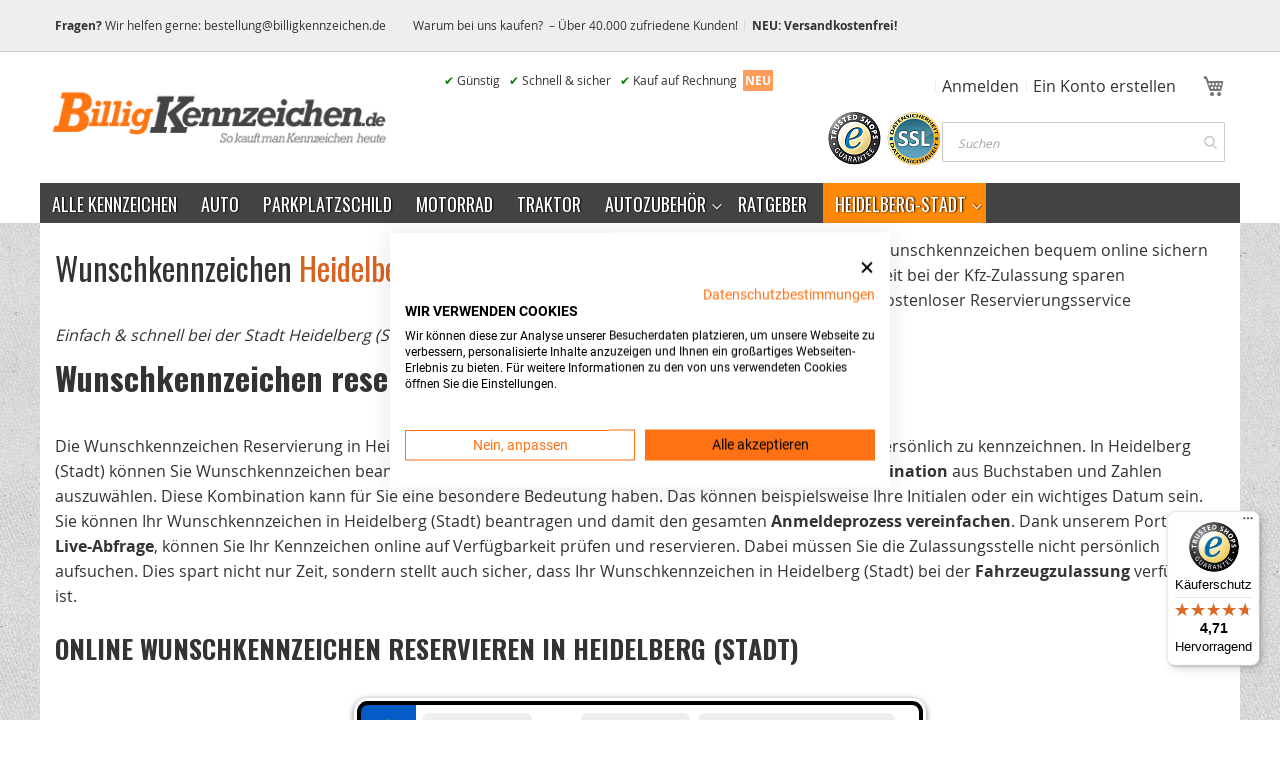

--- FILE ---
content_type: text/html; charset=UTF-8
request_url: https://www.billigkennzeichen.de/in/heidelberg-stadt/wunschkennzeichen
body_size: 21381
content:
<!doctype html>
<html lang="de" data-office-id="1846">
    <head>
                <meta charset="utf-8">
<meta name="title" content="Wunschkennzeichen in Heidelberg (Stadt)">
<meta name="robots" content="INDEX,FOLLOW">
<meta name="viewport" content="width=device-width, initial-scale=1">
<meta name="format-detection" content="telephone=no">
<title>Wunschkennzeichen in Heidelberg (Stadt)</title>
<link rel="stylesheet" type="text/css"  media="all" href="https://www.billigkennzeichen.de/static/version1769707597/_cache/merged/d3e5ba0e1c97da610474c5a27b864b35.min.css">
<link rel="stylesheet" type="text/css"  media="screen and (min-width: 768px)" href="https://www.billigkennzeichen.de/static/version1769707597/frontend/Justselling/billig/de_DE/css/styles-l.min.css">
<link rel="stylesheet" type="text/css"  media="print" href="https://www.billigkennzeichen.de/static/version1769707597/frontend/Justselling/billig/de_DE/css/print.min.css">

<link rel="preload" as="font" crossorigin="anonymous" href="https://www.billigkennzeichen.de/static/version1769707597/frontend/Justselling/billig/de_DE/fonts/opensans/light/opensans-300.woff2">
<link rel="preload" as="font" crossorigin="anonymous" href="https://www.billigkennzeichen.de/static/version1769707597/frontend/Justselling/billig/de_DE/fonts/opensans/regular/opensans-400.woff2">
<link rel="preload" as="font" crossorigin="anonymous" href="https://www.billigkennzeichen.de/static/version1769707597/frontend/Justselling/billig/de_DE/fonts/opensans/semibold/opensans-600.woff2">
<link rel="preload" as="font" crossorigin="anonymous" href="https://www.billigkennzeichen.de/static/version1769707597/frontend/Justselling/billig/de_DE/fonts/opensans/bold/opensans-700.woff2">
<link rel="preload" as="font" crossorigin="anonymous" href="https://www.billigkennzeichen.de/static/version1769707597/frontend/Justselling/billig/de_DE/fonts/Luma-Icons.woff2">
<link rel="canonical" href="https://www.billigkennzeichen.de/in/heidelberg-stadt/wunschkennzeichen">
<link rel="icon" type="image/x-icon" href="https://www.billigkennzeichen.de/media/favicon/stores/20/favicon_1.ico">
<link rel="shortcut icon" type="image/x-icon" href="https://www.billigkennzeichen.de/media/favicon/stores/20/favicon_1.ico">
        
<!-- Google Tag Manager by MagePal ** -->


<!-- End Google Tag Manager by MagePal -->
    

<link rel="prefetch" as="script" href="https://www.billigkennzeichen.de/static/version1769707597/frontend/Justselling/billig/de_DE/magepack/bundle-common.min.js">



    </head>
    <body data-container="body"
          data-mage-init='{"loaderAjax": {}, "loader": { "icon": "https://www.billigkennzeichen.de/static/version1769707597/frontend/Justselling/billig/de_DE/images/loader-2.gif"}}'
        class="store-billig_kennzeichen_de website-billig_kennzeichen justselling_zipool-district-vanityplate page-layout-1column" id="html-body">
        
<!-- Google Tag Manager by MagePal -->
<!-- End Google Tag Manager by MagePal -->



<div class="cookie-status-message" id="cookie-status" style="display: none;">
    The store will not work correctly in the case when cookies are disabled.</div>




    <noscript>
        <div class="message global noscript">
            <div class="content">
                <p>
                    <strong>JavaScript scheint in Ihrem Browser deaktiviert zu sein.</strong>
                    <span>
                        Um unsere Website in bester Weise zu erfahren, aktivieren Sie Javascript in Ihrem Browser.                    </span>
                </p>
            </div>
        </div>
    </noscript>






<!-- Start DataLayer by MagePal -->

<!-- Start DataLayer by MagePal  -->
<div class="page-wrapper"><header class="page-header"><div class="panel wrapper"><div class="panel header"><div data-content-type="html" data-appearance="default" data-element="main" data-decoded="true"><!--8EkAsPvx8efBJ7uzW823SuXuXqspHnq2-->
<div class="d-flex small">
<div class="mr-3 d-flex ">
<div class="align-self-center"><strong>Fragen?</strong> Wir helfen gerne: <a href="mailto:bestellung@billigkennzeichen.de">bestellung@billigkennzeichen.de</a></div>
</div>
<div class="links-wrapper-separators ml-3">
<ul class="links">
<li class="first"><a title="" href="https://www.billigkennzeichen.de/warum-billigkennzeichen">Warum bei uns kaufen?&nbsp; – Über 40.000 zufriedene Kunden!</a></li>
<li class="last"><a title="" href="https://www.billigkennzeichen.de/versandkosten"><b>NEU: Versandkostenfrei!</b></a></li>
</ul>
</div>
</div></div></div></div><div class="header content"><span data-action="toggle-nav" class="action nav-toggle"><span>Navigation umschalten</span></span>
<a
    class="logo"
    href="https://www.billigkennzeichen.de/"
    title="Logo&#x20;BilligKennzeichen.de"
    aria-label="store logo">
    <img src="https://www.billigkennzeichen.de/media/logo/websites/20/billigkennzeichen-logo-15-2.png"
         title="Logo&#x20;BilligKennzeichen.de"
         alt="Logo&#x20;BilligKennzeichen.de"
            width="360"            height="66"    />
</a>
<ul class="links d-none d-xl-block small" style="float: left; line-height: 3; padding-right: 50px;">
<li><span style="color: green;">✔</span> Günstig&nbsp;&nbsp;</li>
<li><span style="color: green;">✔</span> Schnell &amp; sicher&nbsp;&nbsp;</li>
<li><span style="color: green;">✔</span> Kauf auf Rechnung&nbsp; <span style="background: rgba(255,114,20,.7); font-weight: bold; padding: 2px; color: white;">NEU</span></li>
</ul><div class="header-action-wrapper"><div class="header-action-top"><ul class="header links">        <li class="greet welcome" data-bind="scope: 'customer'">
            <!-- ko if: customer().fullname  -->
            <span class="logged-in" data-bind="text: new String('%1').replace('%1', customer().fullname)">
            </span>
            <!-- /ko -->
            <!-- ko ifnot: customer().fullname  -->
            <span class="not-logged-in d-none" data-bind='html:""'></span>
                        <!-- /ko -->
        </li>
        
        <li class="link authorization-link" data-label="oder">
    <a href="https://www.billigkennzeichen.de/customer/account/login/referer/aHR0cHM6Ly93d3cuYmlsbGlna2VubnplaWNoZW4uZGUvaW4vaGVpZGVsYmVyZy1zdGFkdC93dW5zY2hrZW5uemVpY2hlbg%2C%2C"        >Anmelden</a>
</li>
<li><a href="https://www.billigkennzeichen.de/customer/account/create/" id="idZsYRcd92" >Ein Konto erstellen</a></li></ul>
<div data-block="minicart" class="minicart-wrapper">
    <a class="action showcart" href="https://www.billigkennzeichen.de/checkout/cart/"
       data-bind="scope: 'minicart_content'">
        <span class="text">Mein Warenkorb</span>
        <span class="counter qty empty"
              data-bind="css: { empty: !!getCartParam('summary_count') == false && !isLoading() },
               blockLoader: isLoading">
            <span class="counter-number">
                <!-- ko if: getCartParam('summary_count') -->
                <!-- ko text: getCartParam('summary_count').toLocaleString(window.LOCALE) --><!-- /ko -->
                <!-- /ko -->
            </span>
            <span class="counter-label">
            <!-- ko if: getCartParam('summary_count') -->
                <!-- ko text: getCartParam('summary_count').toLocaleString(window.LOCALE) --><!-- /ko -->
                <!-- ko i18n: 'items' --><!-- /ko -->
            <!-- /ko -->
            </span>
        </span>
    </a>
            <div class="block block-minicart"
             data-role="dropdownDialog"
             data-mage-init='{"dropdownDialog":{
                "appendTo":"[data-block=minicart]",
                "triggerTarget":".showcart",
                "timeout": "2000",
                "closeOnMouseLeave": false,
                "closeOnEscape": true,
                "triggerClass":"active",
                "parentClass":"active",
                "buttons":[]}}'>
            <div id="minicart-content-wrapper" data-bind="scope: 'minicart_content'">
                <!-- ko template: getTemplate() --><!-- /ko -->
            </div>
                    </div>
            
</div>
</div><div class="header-action-bottom"><div data-content-type="html" data-appearance="default" data-element="main" data-decoded="true"><div class="header-service header-feature d-none d-lg-block"><a href="https://www.trustedshops.de/bewertung/info_X9E940789FDDBF5C7414C28F341CD0ABC.html" target="_blank" rel="noopener"> <img src="https://www.billigkennzeichen.de/media/wysiwyg/trusted-shops-siegel.png" alt="Trusted Shops Siegel" width="56" height="56"> </a> <img src="https://www.billigkennzeichen.de/media/wysiwyg/ssl-siegel-datenschutz.png" alt="SSL Siegel" width="56" height="55"></div></div>
<section class="amsearch-wrapper-block"
         data-amsearch-wrapper="block"
         data-bind="
            scope: 'amsearch_wrapper',
            mageInit: {
                'Magento_Ui/js/core/app': {
                    components: {
                        amsearch_wrapper: {
                            component: 'Amasty_Xsearch/js/wrapper',
                            data: {&quot;url&quot;:&quot;https:\/\/www.billigkennzeichen.de\/amasty_xsearch\/autocomplete\/index\/&quot;,&quot;url_result&quot;:&quot;https:\/\/www.billigkennzeichen.de\/catalogsearch\/result\/&quot;,&quot;url_popular&quot;:&quot;https:\/\/www.billigkennzeichen.de\/search\/term\/popular\/&quot;,&quot;isDynamicWidth&quot;:false,&quot;isProductBlockEnabled&quot;:true,&quot;width&quot;:900,&quot;displaySearchButton&quot;:false,&quot;fullWidth&quot;:false,&quot;minChars&quot;:3,&quot;delay&quot;:500,&quot;currentUrlEncoded&quot;:&quot;aHR0cHM6Ly93d3cuYmlsbGlna2VubnplaWNoZW4uZGUvaW4vaGVpZGVsYmVyZy1zdGFkdC93dW5zY2hrZW5uemVpY2hlbg,,&quot;,&quot;color_settings&quot;:{&quot;border&quot;:&quot;000000&quot;,&quot;hover&quot;:&quot;B0B0B0&quot;,&quot;highlight&quot;:&quot;00E66B&quot;,&quot;background&quot;:&quot;E6E6E6&quot;,&quot;text&quot;:&quot;54A1FF&quot;,&quot;hover_text&quot;:&quot;3C00FF&quot;,&quot;search_button&quot;:&quot;1979c2&quot;,&quot;search_button_text&quot;:&quot;ffffff&quot;},&quot;popup_display&quot;:1,&quot;preloadEnabled&quot;:false}                        }
                    }
                }
            }">
    <div class="amsearch-form-block"
          data-bind="
              style: {
                    width: resized() ? data.width + 'px' : ''
              },
              css: {
                '-opened': opened
              },
              afterRender: initCssVariables">
                
<section class="amsearch-input-wrapper"
         data-bind="
            css: {
                '-dynamic-width': data.isDynamicWidth,
                '-match': $data.readyForSearch(),
                '-typed': inputValue && inputValue().length
            }">
    <input type="text"
           name="q"
           placeholder="Suchen"
           class="amsearch-input"
           maxlength="128"
           role="combobox"
           aria-haspopup="false"
           aria-autocomplete="both"
           autocomplete="off"
           aria-expanded="false"
           data-amsearch-block="input"
           enterkeyhint="enter"
           data-bind="
                afterRender: initInputValue,
                hasFocus: focused,
                value: inputValue,
                event: {
                    keypress: onEnter
                },
                valueUpdate: 'input'">
    <!-- ko template: { name: templates.loader } --><!-- /ko -->
    <button class="amsearch-button -close -clear -icon"
            style="display: none"
            data-bind="
                event: {
                    click: inputValue.bind(this, '')
                },
                attr: {
                    title: $t('Clear Field')
                },
                visible: inputValue && inputValue().length">
    </button>
    <button class="amsearch-button -loupe -clear -icon -disabled"
            data-bind="
                event: {
                    click: search
                },
                css: {
                    '-disabled': !$data.match()
                },
                attr: {
                    title: $t('Search')
                }">
    </button>
</section>
        
        
<section class="amsearch-result-section"
         data-amsearch-js="results"
         style="display: none;"
         data-bind="
            css: {
                '-small': $data.data.width < 700 && !$data.data.fullWidth
            },
            afterRender: function (node) {
                initResultSection(node, 1)
            },
            style: resultSectionStyles(),
            visible: $data.opened()">
    <!-- ko if: !$data.match() && $data.preload() -->
        <!-- ko template: { name: templates.preload } --><!-- /ko -->
    <!-- /ko -->
    <!-- ko if: $data.match() -->
        <!-- ko template: { name: templates.results } --><!-- /ko -->
    <!-- /ko -->
    <!-- ko if: $data.message() && $data.message().length -->
        <!-- ko template: { name: templates.message } --><!-- /ko -->
    <!-- /ko -->
</section>
    </div>
    </section>
</div></div>

</div></header>    <div class="sections nav-sections">
                <div class="section-items nav-sections-items"
             data-mage-init='{"tabs":{"openedState":"active"}}'>
                                            <div class="section-item-title nav-sections-item-title"
                     data-role="collapsible">
                    <a class="nav-sections-item-switch"
                       data-toggle="switch" href="#store.menu">
                                            </a>
                </div>
                <div class="section-item-content nav-sections-item-content"
                     id="store.menu"
                     data-role="content">
                    
<nav class="navigation" data-action="navigation">
    <ul data-mage-init='{"menu":{"responsive":true, "expanded":true, "position":{"my":"left top","at":"left bottom"}}}'>
        <li  class="level0 nav-1 category-item first"><a href="https://www.billigkennzeichen.de/kennzeichen"  class="level-top" ><span>Alle Kennzeichen</span></a></li><li  class="level0 nav-2 category-item"><a href="https://www.billigkennzeichen.de/auto"  class="level-top" ><span>Auto</span></a></li><li  class="level0 nav-3 category-item"><a href="https://www.billigkennzeichen.de/parkplatzschilder"  class="level-top" ><span>Parkplatzschild</span></a></li><li  class="level0 nav-4 category-item"><a href="https://www.billigkennzeichen.de/motorradkennzeichen"  class="level-top" ><span>Motorrad</span></a></li><li  class="level0 nav-5 category-item"><a href="https://www.billigkennzeichen.de/traktor"  class="level-top" ><span>Traktor</span></a></li><li  class="level0 nav-6 category-item parent"><a href="https://www.billigkennzeichen.de/autozubehoer"  class="level-top" ><span>Autozubehör</span></a><ul class="level0 submenu"><li  class="level1 nav-6-1 category-item first"><a href="https://www.billigkennzeichen.de/autozubehoer/kennzeichenhalter" ><span>Kennzeichenhalter</span></a></li><li  class="level1 nav-6-2 category-item"><a href="https://www.billigkennzeichen.de/autozubehoer/parkplatzschilder" ><span>Parkplatzschilder</span></a></li><li  class="level1 nav-6-3 category-item"><a href="https://www.billigkennzeichen.de/autozubehoer/fahrzeugsicherheit" ><span>Fahrzeugsicherheit</span></a></li><li  class="level1 nav-6-4 category-item last"><a href="https://www.billigkennzeichen.de/autozubehoer/warnwesten" ><span>Warnwesten</span></a></li></ul></li><li  class="level0 nav-7 category-item last"><a href="https://www.billigkennzeichen.de/ratgeber"  class="level-top" ><span>Ratgeber</span></a></li>            </ul>
</nav>

<script type="text/javascript">
    document.addEventListener("DOMContentLoaded", function () {
        require([
            "jquery"
        ],function($) {
            $( document ).ready(function() {
                let cityName = '';
                let townUrl = '';
                let url = window.location.href;
                let restVar = url.substring(0, url.lastIndexOf("/") + 1).slice(0, -1);
                if ((~url.indexOf("/in/") || (url == restVar+'/in')) && (!~url.indexOf("kennzeichenbezirk"))) {
                    let splitUrl = window.location.href.split('/');
                    for (let $i=0; $i<splitUrl.length; $i++) {
                        if (splitUrl[$i] == 'in') {
                            if (typeof splitUrl[$i+1] !== 'undefined') {
                                townUrl = splitUrl[$i + 1];
                                cityName = "https://www.billigkennzeichen.de/in/" + splitUrl[$i + 1];
                                break;
                            }
                        }
                    }

                    let x = 0;
                    let intervalID = setInterval(function () {
                        $('.navigation li.level0').removeClass('active').removeClass('has-active');
                        $('.navigation li.level0 a').each(function () {
                            let _this = $(this);
                            let href = _this.attr('href');
                            if ((url == href) || url == href+'/') {
                                _this.parent().addClass('active');
                                $('.navigation a[href="'+url+'"]').closest('li.level0').addClass('active');
                                window.clearInterval(intervalID);
                            }
                        });
                        if (++x === 10) {
                            window.clearInterval(intervalID);
                        }
                    }, 1000);
                } else {
                    let x = 0;
                    $('#has-town').removeClass('active').removeClass('has-active'); // init
                    let intervalIDRemove = setInterval(function () {
                        $('#has-town').removeClass('active').removeClass('has-active'); // in all other cases this have to be removed!
                        if (++x === 4) {
                            window.clearInterval(intervalIDRemove);
                        }
                    }, 1000);

                    if (($('.navigation a[href="' + url + '"]').closest('li.level0').length > 0) || ($('.navigation a[href="' + restVar + '"]').closest('li.level0').length > 0)) {
                        $('.navigation li.level0').removeClass('active').removeClass('has-active');
                        $('.navigation a[href="' + url + '"]').closest('li.level0').addClass('active');
                        $('.navigation a[href="' + restVar + '"]').closest('li.level0').addClass('active');
                    }
                }
                $.ajax({
                    url: 'https://www.billigkennzeichen.de//admissions/zipool/index',
                    data: {
                        setSession: true,
                        cityName: cityName,
                        townUrl: townUrl,
                        currentUrl: url
                    },
                    type: 'POST',
                    dataType: "json",
                    success: function (result) {
                        if (result.menu) {
                            $('.navigation ul').first().append(result.menu);
                        }
                    }
                });
            });
        });
    });
</script>
<script type="text/x-magento-init">
    {
        "nav.navigation": {
            "cmsLinkToMenuTargetBlank":{
                "selector": ".level-top",
                "open_in_new_tab": 1,
                "links" : []            }
        }
    }
</script>
                </div>
                                    </div>
    </div>
<main id="maincontent" class="page-main"><a id="contentarea" tabindex="-1"></a>
<div class="page messages"><div data-placeholder="messages"></div>
<div data-bind="scope: 'messages'">
    <!-- ko if: cookieMessages && cookieMessages.length > 0 -->
    <div aria-atomic="true" role="alert" data-bind="foreach: { data: cookieMessages, as: 'message' }" class="messages">
        <div data-bind="attr: {
            class: 'message-' + message.type + ' ' + message.type + ' message',
            'data-ui-id': 'message-' + message.type
        }">
            <div data-bind="html: $parent.prepareMessageForHtml(message.text)"></div>
        </div>
    </div>
    <!-- /ko -->

    <!-- ko if: messages().messages && messages().messages.length > 0 -->
    <div aria-atomic="true" role="alert" class="messages" data-bind="foreach: {
        data: messages().messages, as: 'message'
    }">
        <div data-bind="attr: {
            class: 'message-' + message.type + ' ' + message.type + ' message',
            'data-ui-id': 'message-' + message.type
        }">
            <div data-bind="html: $parent.prepareMessageForHtml(message.text)"></div>
        </div>
    </div>
    <!-- /ko -->
</div>

</div><div class="columns"><div class="column main"><input name="form_key" type="hidden" value="A4e5L0sBRyv4ltQ0" /><div id="authenticationPopup" data-bind="scope:'authenticationPopup', style: {display: 'none'}">
            <!-- ko template: getTemplate() --><!-- /ko -->
        
</div>





<div data-type=overlay id="shipping-info" style="display:none">
    <div data-content-type="html" data-appearance="default" data-element="main" data-decoded="true"><h2>Versandkosten</h2>
<ul class="checklist">
    <li>Lieferung mit <strong>UPS ist versandkostenfrei</strong> ohne Mindestbestellwert.</li>
    <li><strong>DHL Versand</strong> ist gegen 2,50 € Aufpreis möglich.</li>
</ul>
<br>
<h2>Lieferzeit &amp; Gebiet&nbsp;</h2>
<ul >
    <li>Bei Bestellungen bis 15 Uhr (Mo.-Do.) wird das Paket am selben Tag verschickt. Bei Bestellungen nach 15 Uhr erfolgt die Versendung am nächsten Tag.</li>
    <li>Freitags ab 14 Uhr werden die Schilder erst am darauffolgenden Montag produziert und verschickt.</li>
    <li>Lieferfrist: 2-4&nbsp;Arbeitstage</li>
    <li>Es sind Lieferungen nur an Adressen in Deutschland möglich.</li>
    <li>Lieferungen an Packstationen sind<strong>&nbsp;nicht möglich</strong>.</li>
</ul></div></div>


    


<article class="mytown" role="main">
    <div class="row">
        <div class="col-12 col-md-8">
            <h1 style="margin-top: 1rem;">Wunschkennzeichen <span class="color1">Heidelberg (Stadt)</span></h1>
            <p><em>Einfach &amp; schnell bei der Stadt Heidelberg (Stadt) reservieren</em></p>
        </div>
        <div class="col-12 col-md-4 .d-none .d-md-block">
            <ul class="no-bullet orange">
                <li><em class="fa fa-check"></em> Wunschkennzeichen bequem online sichern</li>
                <li><em class="fa fa-check"></em> Zeit bei der Kfz-Zulassung sparen</li>
                <li><em class="fa fa-check"></em> Kostenloser Reservierungsservice</li>
            </ul>
        </div>
    </div>

    <div class="content_1">
        <h1><strong>Wunschkennzeichen reservieren in <span class="color1">Heidelberg (Stadt)</span></strong></h1>
        <p>Die Wunschkennzeichen Reservierung in Heidelberg (Stadt) bietet eine einzigartige Möglichkeit, Ihr Fahrzeug persönlich zu kennzeichnen.
            In Heidelberg (Stadt) können Sie Wunschkennzeichen beantragen. Sie erhalten dadurch die Möglichkeit, eine <strong>spezielle Kombination</strong> aus Buchstaben und Zahlen auszuwählen.
            Diese Kombination kann für Sie eine besondere Bedeutung haben. Das können beispielsweise Ihre Initialen oder ein wichtiges Datum sein.
            Sie können Ihr Wunschkennzeichen in Heidelberg (Stadt) beantragen und damit den gesamten <strong>Anmeldeprozess vereinfachen</strong>.
            Dank unserem Portal mit <strong>Live-Abfrage</strong>, können Sie Ihr Kennzeichen online auf Verfügbarkeit prüfen und reservieren.
            Dabei müssen Sie die Zulassungsstelle nicht persönlich aufsuchen. Dies spart nicht nur Zeit, sondern stellt auch sicher, dass Ihr Wunschkennzeichen in Heidelberg (Stadt) bei der <strong>Fahrzeugzulassung</strong> verfügbar ist.
        </p>

        <h2><strong>Online Wunschkennzeichen reservieren in Heidelberg (Stadt)</strong></h2>
        <iframe style="border:0" width="100%" height="200" src="https://wunschkennzeichen.billigkennzeichen.de/widget?campaign=2403&amp;variant=1&amp;title=&amp;subtitle=&amp;type=standard&amp;lines=1&amp;district=B&amp;letters=AB&amp;numbers=123&amp;primary_color=ffffff&amp;secondary_color=ff7214&amp;text_color=000000&amp;search=1&amp;buttonText=JETZT%20PR%C3%BCFEN"></iframe>

        <p><style>#html-body [data-pb-style=Q9K1IYA],#html-body [data-pb-style=XG1JAXO]{background-position:left top;background-size:cover;background-repeat:no-repeat;background-attachment:scroll}#html-body [data-pb-style=XG1JAXO]{justify-content:flex-start;display:flex;flex-direction:column;margin-bottom:10px}#html-body [data-pb-style=Q9K1IYA]{align-self:stretch}#html-body [data-pb-style=QY8QECP]{display:flex;width:100%}#html-body [data-pb-style=CPF7ETV],#html-body [data-pb-style=HN25XTJ],#html-body [data-pb-style=OH0IIM9]{justify-content:flex-start;display:flex;flex-direction:column;background-position:left top;background-size:cover;background-repeat:no-repeat;background-attachment:scroll;width:33.3333%;align-self:stretch}#html-body [data-pb-style=NF1R1GS]{text-align:center;border-style:none}#html-body [data-pb-style=JTBSX5B],#html-body [data-pb-style=L9BASNV]{max-width:100%;height:auto}#html-body [data-pb-style=M9J2J2H]{text-align:center;border-style:none}#html-body [data-pb-style=QTL2LSS],#html-body [data-pb-style=YNPDOXD]{max-width:100%;height:auto}#html-body [data-pb-style=JCQJF40]{text-align:center;border-style:none}#html-body [data-pb-style=RF8D3V4],#html-body [data-pb-style=TWKS8VP]{max-width:100%;height:auto}#html-body [data-pb-style=BNDXIQA],#html-body [data-pb-style=OV758J3],#html-body [data-pb-style=Q8KX2VJ],#html-body [data-pb-style=QO1UGIT]{text-align:center}@media only screen and (max-width: 768px) { #html-body [data-pb-style=JCQJF40],#html-body [data-pb-style=M9J2J2H],#html-body [data-pb-style=NF1R1GS]{border-style:none} }</style><div data-content-type="row" data-appearance="contained" data-element="main"><div data-enable-parallax="0" data-parallax-speed="0.5" data-background-images="{}" data-background-type="image" data-video-loop="true" data-video-play-only-visible="true" data-video-lazy-load="true" data-video-fallback-src="" data-element="inner" data-pb-style="XG1JAXO"><div class="pagebuilder-column-group" data-background-images="{}" data-content-type="column-group" data-appearance="default" data-grid-size="12" data-element="main" data-pb-style="Q9K1IYA"><div class="pagebuilder-column-line" data-content-type="column-line" data-element="main" data-pb-style="QY8QECP"><div class="pagebuilder-column" data-content-type="column" data-appearance="full-height" data-background-images="{}" data-element="main" data-pb-style="OH0IIM9"><figure data-content-type="image" data-appearance="full-width" data-element="main" data-pb-style="NF1R1GS"><img class="pagebuilder-mobile-hidden" src="https://www.billigkennzeichen.de/media/wysiwyg/billigkennzeichen/bilder/billigkennzeichen-platinenvorschau.png" alt="Icon von Wunschkennzeichen" title="" loading="lazy" data-element="desktop_image" data-pb-style="JTBSX5B"><img class="pagebuilder-mobile-only" src="https://www.billigkennzeichen.de/media/wysiwyg/billigkennzeichen/bilder/billigkennzeichen-platinenvorschau.png" alt="Icon von Wunschkennzeichen" title="" loading="lazy" data-element="mobile_image" data-pb-style="L9BASNV"></figure><div data-content-type="text" data-appearance="default" data-element="main" data-pb-style="BNDXIQA"><p id="KIWY043"><strong>Wunschkennzeichen pr&uuml;fen</strong></p></div><div data-content-type="text" data-appearance="default" data-element="main" data-pb-style="QO1UGIT"><p id="OQNDHID">Tragen Sie Ihre Wunschkombination ein und klicken Sie auf "reservieren". Wir leiten Sie auf unser <strong>Portal </strong>f&uuml;r die <a tabindex="0" href="https://wunschkennzeichen.billigkennzeichen.de/wunschkennzeichen">Wunschkennzeichen Reservierung</a> weiter. Dort wird die Verf&uuml;gbarkeit mithilfe einer Live-Abfrage gepr&uuml;ft.</p></div></div><div class="pagebuilder-column" data-content-type="column" data-appearance="full-height" data-background-images="{}" data-element="main" data-pb-style="CPF7ETV"><figure data-content-type="image" data-appearance="full-width" data-element="main" data-pb-style="M9J2J2H"><img class="pagebuilder-mobile-hidden" src="https://www.billigkennzeichen.de/media/wysiwyg/billigkennzeichen/bilder/billigkennzeichen-wusnchkennzeichen-reservierung.png" alt="Icon von Kennzeichen Reservierung" title="" loading="lazy" data-element="desktop_image" data-pb-style="QTL2LSS"><img class="pagebuilder-mobile-only" src="https://www.billigkennzeichen.de/media/wysiwyg/billigkennzeichen/bilder/billigkennzeichen-wusnchkennzeichen-reservierung.png" alt="Icon von Kennzeichen Reservierung" title="" loading="lazy" data-element="mobile_image" data-pb-style="YNPDOXD"></figure><div data-content-type="text" data-appearance="default" data-element="main"><p style="text-align: center;"><strong>Wunschkennzeichen reservieren</strong></p></div><div data-content-type="text" data-appearance="default" data-element="main" data-pb-style="OV758J3"><p>Sobald Sie sich f&uuml;r eine freie Wunschkennzeichenkombination entschieden haben, k&ouml;nnen Sie diese online direkt in nur <strong>90 Sekunden</strong> reservieren und die passenden Kennzeichen bestellen.</p></div></div><div class="pagebuilder-column" data-content-type="column" data-appearance="full-height" data-background-images="{}" data-element="main" data-pb-style="HN25XTJ"><figure data-content-type="image" data-appearance="full-width" data-element="main" data-pb-style="JCQJF40"><img class="pagebuilder-mobile-hidden" src="https://www.billigkennzeichen.de/media/wysiwyg/billigkennzeichen/bilder/billigkennzeichen-wunschkennzeichen-lieferung.png" alt="Icon von Lieferwagen" title="" loading="lazy" data-element="desktop_image" data-pb-style="TWKS8VP"><img class="pagebuilder-mobile-only" src="https://www.billigkennzeichen.de/media/wysiwyg/billigkennzeichen/bilder/billigkennzeichen-wunschkennzeichen-lieferung.png" alt="Icon von Lieferwagen" title="" loading="lazy" data-element="mobile_image" data-pb-style="RF8D3V4"></figure><div data-content-type="text" data-appearance="default" data-element="main"><p style="text-align: center;"><strong>Lieferung der Kennzeichen und PIN</strong></p></div><div data-content-type="text" data-appearance="default" data-element="main" data-pb-style="Q8KX2VJ"><p id="RRNCAYS">Nach der Bestellung schicken wir Ihnen Ihre Kennzeichen und die passende <strong>PIN </strong>der Wunschkennzeichen Reservierung innerhalb von <strong>2 Werktagen</strong> zu. Anschlie&szlig;end k&ouml;nnen Sie Ihr Fahrzeug mit der PIN und den Kennzeichen zulassen.</p></div></div></div></div></div></div></p>

        <h2><strong>Darum sollten Sie ein Nummernschild reservieren in Heidelberg (Stadt)</strong></h2>
        <p>Mit einer personalisierten Kennzeichenkombination, bringen Sie in der dynamischen Umgebung von Heidelberg (Stadt) Ihre <strong>Individualität</strong> mit einem Wunschkennzeichen zum Ausdruck.
            Die Entscheidung für ein Wunschkennzeichen ist mehr als nur eine praktische Überlegung. Es ist Ihre Chance, eine persönliche Verbindung zu Ihrem Fahrzeug herzustellen.
            Ihr Wunschkennzeichen kann wichtige Daten, Ihre <strong>Initialen</strong> oder ein besonderes Kürzel enthalten, das Ihnen besonders am Herzen liegt.</p>
        <p>In einer Stadt wie Heidelberg (Stadt), wo Individualität hochgeschätzt wird, sind die Vorteile eines personalisierten Kennzeichens besonders wertvoll. Es erhöht die Wiedererkennbarkeit Ihres Fahrzeugs in einem oft hektischen Umfeld.</p>

        <h3><strong>Wunschkennzeichen bereits vergeben</strong></h3>
        <p>Wenn Sie bereits eine Kennzeichenkombination im Blick haben, ist die Reservierung umso <strong>wichtiger</strong>.
            Ansonsten stehen Sie bei der Zulassungsstelle in Heidelberg (Stadt) und können die Kombination nicht verwenden, weil diese bereits vergeben ist.
            Dann müssen Sie auf ein <strong>zufälliges Kennzeichen</strong> zurückgreifen und verlieren damit vielleicht Ihre persönliche Bindung zum Fahrzeug.</p>

        <h2><strong>Prozess und Kosten der Wunschkennzeichen Reservierung in Heidelberg (Stadt)</strong></h2>
        <p>Sie möchten ein Wunschkennzeichen in Heidelberg (Stadt) reservieren und fragen sich, wie der Prozess abläuft? Oder mit welchen <strong>Kosten</strong> zu rechnen ist?
            Der traditionelle Reservierungsprozess für Wunschkennzeichen ist zeitaufwendig. Oft sind Besuche bei der Zulassungsstelle mit langen Wartezeiten verbunden.</p>

        <h2><strong>So können Sie Ihr Kennzeichen in Heidelberg (Stadt) online reservieren</strong></h2>
        <p>Wir bieten Ihnen eine bequeme und zeitsparende Lösung:
            Mit unserem <a href="https://wunschkennzeichen.billigkennzeichen.de/wunschkennzeichen?2401">Online-Service</a> können Sie ganz einfach Ihr Wunschkennzeichen in Heidelberg (Stadt) überprüfen und reservieren.
            Über unsere Webseite <strong>Live-Abfrage</strong> sehen Sie sofort, ob Ihr bevorzugtes Kennzeichen verfügbar ist.</p>
        <p>Geben Sie in der Live-Abfrage Ihr gewünschtes Kennzeichen ein und überprüfen Sie dessen <strong>Verfügbarkeit</strong>.
            Sie haben die Freiheit, verschiedene Kombinationen auszuprobieren, bis Sie eines finden, das Ihre Persönlichkeit oder eine besondere Bedeutung widerspiegelt.
            Sobald Sie Ihre Wahl getroffen haben, können Sie das Kennzeichen direkt <strong>online reservieren</strong>. Wir prägen anschließend die Kennzeichen und senden diese mit der Reservierungs-PIN des Wunschkennzeichens zu ihnen nach Hause.
            Diese stressfreie Möglichkeit spart Ihnen nicht nur Zeit, sondern ermöglicht es Ihnen auch, alles bequem von zu Hause aus zu erledigen.</p>
        <iframe style="border:0" width="100%" height="200" src="https://wunschkennzeichen.billigkennzeichen.de/widget?campaign=2403&amp;variant=1&amp;title=&amp;subtitle=&amp;type=standard&amp;lines=1&amp;district=B&amp;letters=AB&amp;numbers=123&amp;primary_color=ffffff&amp;secondary_color=ff7214&amp;text_color=000000&amp;search=1&amp;buttonText=JETZT%20PR%C3%BCFEN"></iframe>

        <h2><strong>Wunschkennzeichen Reserviering in Heidelberg (Stadt) - Wie lange ist es gültig? </strong></h2>
        <p>Die Reservierungsdauer von Wunschkennzeichen ist von Amt zu Amt unterschiedlich und kann bis zu <strong>90 Tage</strong> betragen.
            Wenn Sie das Kennzeichen innerhalb dieser Frist nicht anmelden, verfällt die Reservierung und Sie müssen erneut eine Reservierung vornehmen.
            Schaffen Sie es innerhalb dieser Frist nicht zur Anmeldung, können Sie bei vielen Zulassungsstellen die Frist auch telefonisch <strong>verlängern</strong>.
            Wichtig: Wir zeigen Ihnen die Gültigkeit Ihrer Wunschkennzeichen Reservierung in unserem online Prozess an.</p>

        <h2><strong>Was kostet ein Wunschkennzeichen in Heidelberg (Stadt)</strong></h2>
        <p>Eine Wunschkennzeichen Reservierung kostet 2,60 Euro. Bei uns können Sie die Reservierung Ihres Wunschkennzeichens ohne Aufpreis online durchführen.
            Hinzu kommen in Deutschland einmalig 10,20 Euro für das Wunschkennzeichen selbst. Diese Gebühren zahlen Sie meistens vor Ort der an der Zulassungsstelle bei der An- oder Ummeldung bezahlt.
            Insgesamt kostet ein Wunschkennzeichen also <strong>12,80 Euro exklusive Platinen</strong> und Prägung der Kennzeichen.</p>

        <h2><strong>Saisonkennzeichen als Wunschkennzeichen</strong></h2>
        <p>Motorradfahrer in Heidelberg (Stadt) können ebenfalls von unserem Service profitieren.
            Mit der <a href="https://www.billigkennzeichen.de/motorradkennzeichen/">Motorradkennzeichen</a> Reservierung wird Ihr <strong>Motorrad</strong> zu einem echten Hingucker.
            Auch für saisonale Fahrzeuge bieten wir spezielle <a href="https://www.billigkennzeichen.de/saisonkennzeichen/">Saisonkennzeichen</a> an. Diese sind perfekt für Cabrios, Wohnmobile oder andere saisonal genutzte Fahrzeuge geeignet sind.
            Die Monatsangabe beim Saisonkennzeichen wird bei der Wunschkennzeichen Reservierung nicht mit reserviert. Die <strong>zeitliche Begrenzung</strong>, zum Beispiel 03-10 wird nach Prüfung der Kfz-Zulassungsbehörde bei der Zulassungsstelle separat berücksichtigt.
            Dennoch müssen Sie, insofern Sie ein Saisonkennzeichen möchten, eine Stelle dafür bei der Wunschkennzeichen Reservierung frei halten.</p>

        <h2>Verfügbarkeit von Wunschkennzeichen in Heidelberg (Stadt) prüfen</h2>
        <p>Sie möchten wissen, welche Wunschkennzeichen noch frei sind? In unserem Portal können Sie kostenlos nach Ihrer Kombination suchen und die <strong>Verfügbarkeit der Wunschkennzeichen</strong> prüfen. Haben Sie ein passendes Wunschkennzeichen gefunden, können Sie es direkt bei uns online reservieren und bestellen.</p>
        <iframe style="border:0" width="100%" height="200" src="https://wunschkennzeichen.billigkennzeichen.de/widget?campaign=2403&amp;variant=1&amp;title=&amp;subtitle=&amp;type=standard&amp;lines=1&amp;district=B&amp;letters=AB&amp;numbers=123&amp;primary_color=ffffff&amp;secondary_color=ff7214&amp;text_color=000000&amp;search=1&amp;buttonText=JETZT%20PR%C3%BCFEN"></iframe>
        <p>Wir setzen uns in Heidelberg (Stadt) stark für <strong>Kundenzufriedenheit</strong> und Benutzerfreundlichkeit ein. Unser Ziel ist es, den <strong>Kennzeichenreservierungsprozess</strong> möglichst einfach zu gestalten. Daher arbeiten wir kontinuierlich daran, ihn noch zugänglicher zu machen. Wir sind stolz darauf, in Heidelberg (Stadt) einen Service anzubieten, der praktisch und zeitsparend. Außerdem auch eine <strong>persönliche Note</strong> in den Prozess der Fahrzeuganmeldung bringt. Mit unserem Service sind Sie sicher, dass Ihr Fahrzeug in Heidelberg (Stadt) nicht einfach registriert ist, sondern auch personalisiert ist.</p>
        <p><strong>Darum sollten Sie Ihr Wunschkennzeichen in Heidelberg (Stadt) online reservieren </strong></p>
        <ul>
            <li><strong>Bequemlichkeit: </strong>Unser benutzerfreundliches Online-System macht den gesamten Prozess der Kennzeichenreservierung und -bestellung unkompliziert.
                Sie können alles bequem von zu Hause aus erledigen, ohne sich um Öffnungszeiten oder Wartezeiten an der Zulassungsstelle kümmern zu müssen.</li>
            <li><strong>Hohe Qualität:</strong> Als DIN-zertifizierter Anbieter garantieren wir die höchste Qualität unserer Kennzeichen.
                Unsere Produkte entsprechen allen gesetzlichen Standards und Anforderungen, sodass Sie sich auf ihre Langlebigkeit und Widerstandsfähigkeit verlassen können.</li>
            <li><strong>Kundenorientierter Service:</strong> Wir legen großen Wert auf Kundenzufriedenheit.
                Unser Team steht Ihnen für Fragen und Unterstützung zur Verfügung, um sicherzustellen, dass Ihre Erfahrungen mit uns positiv sind.</li>
            <li><strong>Schnelle Lieferung:</strong> Wir verstehen die Wichtigkeit einer zügigen Abwicklung.
                Deshalb bieten wir einen schnellen Versand an, der sicherstellt, dass Ihre Kennzeichen rechtzeitig bei Ihnen ankommen.</li>
        </ul>

        <h3><strong>Wunschkennzeichen bereits reserviert?</strong></h3>
        <p>Dann bestellen Sie jetzt online bei uns Ihre <a href="https://www.billigkennzeichen.de/kennzeichen/">Kfz-Kennzeichen</a> und profitieren Sie von einer Preisersparnis.
            Unsere <strong>zertifizierten Kennzeichen</strong> sind bis zu <strong>70% günstiger</strong> als bei lokalen Anbietern.
            Zudem profitieren Sie von einem schnellen und kostenlosen Versand, sodass Ihre bestellten Kennzeichen rasch und ohne zusätzliche Kosten bei Ihnen ankommen.</p>

        <h2><strong>Häufige Fragen zum Wunschkennzeichen reservieren in Heidelberg (Stadt)</strong></h2>

        <h3><strong>Was ist ein Wunschkennzeichen?</strong></h3>
        <p>Ein Wunschkennzeichen ist ein Kfz-Kennzeichen, bei dem Sie die Buchstaben- und Zahlenkombination selbst wählen können. Es ermöglicht Ihnen, Ihr Fahrzeugkennzeichen zu personalisieren.</p>

        <h3><strong>Wie kann ich ein Wunschkennzeichen in Heidelberg (Stadt) reservieren?</strong></h3>
        <p>Sie können Ihr Wunschkennzeichen ganz einfach über unseren Online-Service reservieren. Geben Sie die gewünschte Kombination in unsere Live-Abfrage ein und prüfen Sie deren Verfügbarkeit.</p>

        <h3><strong>Was kostet ein Wunschkennzeichen in Heidelberg (Stadt)?</strong></h3>
        <p>Die Reservierung eines Wunschkennzeichens kostet 2,60 Euro, ohne zusätzliche Gebühren für die Online-Durchführung.
            Zusätzlich fallen in Deutschland einmalig 10,20 Euro für das Wunschkennzeichen an. Diese Gebühren werden in der Regel direkt bei der Zulassungsstelle bei An- oder Ummeldung Ihres Fahrzeugs entrichtet.
            Insgesamt belaufen sich die Kosten für ein Wunschkennzeichen somit auf 12,80 Euro, exklusive der Kosten für Platinen und die Prägung des Kennzeichens.</p>

        <h3><strong>Wird das Kennzeichen bei der Behörde in Heidelberg (Stadt) reserviert?</strong></h3>
        <p>Ja, mit unserem Prozess reservieren wir Ihre Kennzeichenkombination direkt bei der Behörde in Heidelberg (Stadt).</p>

        <h3><strong>Wie lange ist die Reservierung eines Wunschkennzeichens in Heidelberg (Stadt) gültig?</strong></h3>
        <p>Die Gültigkeitsdauer einer Reservierung kann variieren. Normalerweise ist ein reserviertes Kennzeichen für 3 Monate gültig.</p>

        <h3><strong>Was sind verbotene Wunschkennzeichen in Heidelberg (Stadt)? </strong></h3>
        <p>Zu den verbotenen Kennzeichen in Heidelberg (Stadt) gehören: KZ, HJ, NS, SA, SS, SD.Es gibt bestimmte Einschränkungen. Nicht erlaubt sind beispielsweise Kombinationen, die bereits vergeben oder aus rechtlichen Gründen nicht zulässig sind.</p>

        <h3><strong>Wie schnell kann ich mein Wunschkennzeichen in Heidelberg (Stadt) erhalten?</strong></h3>
        <p>Ihr Wunschkennzeichen ist nach der Bestellung sofort bei der Behörde reserviert. Nach der Online-Reservierung und Bestellung versenden wir Ihr Kennzeichen schnellstmöglich.
            Bestellungen, die an Werktagen bis zu einer bestimmten Uhrzeit eingehen, werden noch am selben Tag versandt.</p>

        <h3><strong>Was passiert, wenn mein Wunschkennzeichen in Heidelberg (Stadt) bereits vergeben ist?</strong></h3>
        <p>Falls Ihre erste Wahl bereits vergeben ist, können Sie über unsere Live-Abfrage alternative Kombinationen prüfen und reservieren.</p>

        <h3><strong>Ist es möglich, ein Wunschkennzeichen für Motorräder in Heidelberg (Stadt) zu reservieren?</strong></h3>
        <p>Ja, wir bieten auch Wunschkennzeichen für Motorräder an. Der Reservierungsprozess ist derselbe wie bei Kennzeichen für Autos.</p>

        <h3><strong>Wie lange im Voraus kann ich ein Wunschkennzeichen in Heidelberg (Stadt) reservieren?</strong></h3>
        <p>Die Reservierungsdauer variiert je nach Zulassungsbehörde. In vielen Städten ist eine Reservierung für einen Zeitraum von mehreren Monaten möglich.</p>

        <h3><strong>Was passiert, wenn ich mein reserviertes Wunschkennzeichen in Heidelberg (Stadt) nicht innerhalb der Reservierungsfrist zulasse?</strong></h3>
        <p>Wenn Sie das Kennzeichen nicht innerhalb der Frist zulassen, verfällt die Reservierung, und das Kennzeichen wird wieder für andere zugänglich.</p>
    </div>
</article>


<div class="add-to-cart-content">
    <div class="add-to-cart-msg" id="add-to-cart-msg" style="display:none;"><span class="item-qty"></span> Artikel wurde zum Warenkorb hinzugefügt.</div>
    <div class="add-to-cart-msg" id="info-message-title" style="display:none;">Hinweis</div>
    <p class="info-message" style="display:none; padding-top:20px;"></p>
    <div class="button-wrapper" style="display:none;">
        <a href="#" class="link further-shopping">Weiter einkaufen</a>
        <a href="https://www.billigkennzeichen.de/checkout/" class="button">Zur Kasse</a>
    </div>

    
    </div>

<section class="amsearch-overlay-block"
         data-bind="
            scope: 'index = amsearch_overlay_section',
            mageInit: {
                'Magento_Ui/js/core/app': {
                    components: {
                        'amsearch_overlay_section': {
                            component: 'Amasty_Xsearch/js/components/overlay'
                        }
                    }
                }
            }">
    <div class="amsearch-overlay"
         data-bind="
            event: {
                click: hide
            },
            afterRender: initNode">
    </div>
</section>


</div></div></main><footer class="page-footer"><div class="footer content"><div class="footer-container-top"><div class="footer-content-top"><ul class="top-links">
<li>Alle Preise inkls. MwSt und <a href="https://www.billigkennzeichen.de/versandkosten">Versand</a></li>
</ul>
<ul class="top-links">
<li><a href="https://www.billigkennzeichen.de/ueber">Über BilligKennzeichen.de</a></li>
</ul></div><div class="footer-content-top-second"><div data-content-type="html" data-appearance="default" data-element="main" data-decoded="true"><div class="row <!--row-kennz-->">
    <div class="large-12 columns land-info">
        <div class="sitemap_title" style="text-align: center;">
            <div class="heading">Deutsche Zulassungsstellen &amp; Wunschkennzeichen</div>
            <p>Offizielle Informationen zur Zulassungsstelle und zur Wunschkennzeichen Reservierung in Ihrem Kreis.</p>
        </div>
        <br>
        <div class="footer-form-align">
            <div class="footer-form-wrapper"><span class="small">Kennzeichen-Kürzel eingeben:</span>
                <div class="footer-form"><form class="search_kennz" action="https://www.billigkennzeichen.de/in/kennzeichenbezirk" method="get"><input class="search_kennz_input" name="b" maxlength="3" type="text" value="HH">&nbsp; &nbsp; <input class="action secondary" type="submit" value="Suchen"></form></div>
            </div>
        </div>
        <br>
        <div class="sitemap_nav"><a title="Wunschkennzeichen in Berlin reservieren" href="https://www.billigkennzeichen.de/in/berlin">Berlin</a> <a title="Wunschkennzeichen in Bonn reservieren" href="https://www.billigkennzeichen.de/in/bonn-stadt">Bonn</a> <a title="Wunschkennzeichen in Bremen reservieren" href="https://www.billigkennzeichen.de/in/bremen-stadt">Bremen</a> <a title="Wunschkennzeichen in Dortmund reservieren" href="https://www.billigkennzeichen.de/in/dortmund-stadt">Dortmund</a> <a title="Wunschkennzeichen in Duisburg reservieren" href="https://www.billigkennzeichen.de/in/duisburg-stadt">Duisburg</a> <a title="Wunschkennzeichen in Düsseldorf reservieren" href="https://www.billigkennzeichen.de/in/duesseldorf-stadt">Düsseldorf</a> <a title="Wunschkennzeichen in Essen reservieren" href="https://www.billigkennzeichen.de/in/essen-stadt">Essen</a> <a title="Wunschkennzeichen in Hamburg reservieren" href="https://www.billigkennzeichen.de/in/hamburg">Hamburg</a> <a title="Wunschkennzeichen in Hannover reservieren" href="https://www.billigkennzeichen.de/in/hannover-stadt">Hannover</a> <a title="Wunschkennzeichen in Karlsruhe reservieren" href="https://www.billigkennzeichen.de/in/karlsruhe-stadt">Karlsruhe</a> <a title="Wunschkennzeichen in Köln reservieren" href="https://www.billigkennzeichen.de/in/koeln-stadt">Köln</a> <a title="Wunschkennzeichen in München reservieren" href="https://www.billigkennzeichen.de/in/muenchen-stadt">München</a> <a title="Wunschkennzeichen in Stuttgart reservieren" href="https://www.billigkennzeichen.de/in/stuttgart-stadt">Stuttgart</a> <a title="Wunschkennzeichen in Wuppertal reservieren" href="https://www.billigkennzeichen.de/in/wuppertal-stadt">Wuppertal</a></div>
        <br><br>
        <div class="bl_land-narrow" style="padding-top: 25px;">
            <div class="bl_land">
                <div class="bl-sprite bl-sprite-baden-wuerttemberg">&nbsp;</div>
                <div class="bl_landeshaupt"><a href="https://www.billigkennzeichen.de/in/baden-wuerttemberg">Baden-Württemberg</a></div>
            </div>
            <div class="bl_land">
                <div class="bl-sprite bl-sprite-bayern">&nbsp;</div>
                <div class="bl_landeshaupt"><a href="https://www.billigkennzeichen.de/in/bayern">Bayern</a></div>
            </div>
            <div class="bl_land bl-sprite-brandenburg">
                <div class="bl-sprite bl-sprite-berlin">&nbsp;</div>
                <div class="bl_landeshaupt"><a href="https://www.billigkennzeichen.de/in/berlin">Berlin</a></div>
            </div>
            <div class="bl_land">
                <div class="bl-sprite bl-sprite-brandenburg">&nbsp;</div>
                <div class="bl_landeshaupt"><a href="https://www.billigkennzeichen.de/in/brandenburg">Brandenburg</a></div>
            </div>
            <div class="bl_land">
                <div class="bl-sprite bl-sprite-hamburg">&nbsp;</div>
                <div class="bl_landeshaupt"><a href="https://www.billigkennzeichen.de/in/hamburg-bremen">Hamburg </a></div>
            </div>
            <div class="bl_land">
                <div class="bl-sprite bl-sprite-hessen">&nbsp;</div>
                <div class="bl_landeshaupt"><a href="https://www.billigkennzeichen.de/in/hessen">Hessen</a></div>
            </div>
            <div class="bl_land">
                <div class="bl-sprite bl-sprite-mecklenburg-vorpommern">&nbsp;</div>
                <div class="bl_landeshaupt"><a href="https://www.billigkennzeichen.de/in/mecklenburg-vorpommern">Mecklenburg-Vorpommern</a></div>
            </div>
            <div class="bl_land">
                <div class="bl-sprite bl-sprite-niedersachsen">&nbsp;</div>
                <div class="bl_landeshaupt"><a href="https://www.billigkennzeichen.de/in/niedersachsen">Niedersachsen</a></div>
            </div>
            <div class="bl_land">
                <div class="bl-sprite bl-sprite-nordrhein-westfalen">&nbsp;</div>
                <div class="bl_landeshaupt"><a href="https://www.billigkennzeichen.de/in/nordrhein-westfalen">Nordrhein-Westfalen</a></div>
            </div>
            <div class="bl_land">
                <div class="bl-sprite bl-sprite-rheinland-pfalz">&nbsp;</div>
                <div class="bl_landeshaupt"><a href="https://www.billigkennzeichen.de/in/rheinland-pfalz">Rheinland-Pfalz</a></div>
            </div>
            <div class="bl_land">
                <div class="bl-sprite bl-sprite-saarland">&nbsp;</div>
                <div class="bl_landeshaupt"><a href="https://www.billigkennzeichen.de/in/saarland">Saarland</a></div>
            </div>
            <div class="bl_land">
                <div class="bl-sprite bl-sprite-sachsen">&nbsp;</div>
                <div class="bl_landeshaupt"><a href="https://www.billigkennzeichen.de/in/sachsen">Sachsen</a></div>
            </div>
            <div class="bl_land">
                <div class="bl-sprite bl-sprite-sachsen-anhalt">&nbsp;</div>
                <div class="bl_landeshaupt"><a href="https://www.billigkennzeichen.de/in/sachsen-anhalt">Sachsen-Anhalt</a></div>
            </div>
            <div class="bl_land">
                <div class="bl-sprite bl-sprite-schleswig-holstein">&nbsp;</div>
                <div class="bl_landeshaupt"><a href="https://www.billigkennzeichen.de/in/schleswig-holstein">Schleswig-Holstein</a></div>
            </div>
            <div class="bl_land">
                <div class="bl-sprite bl-sprite-thueringen">&nbsp;</div>
                <div class="bl_landeshaupt"><a href="https://www.billigkennzeichen.de/in/thueringen">Thüringen</a></div>
            </div>
            <div style="clear: left;">&nbsp;</div>
        </div>
    </div>
</div></div></div></div><div class="footer-container-primary"><div class="footer-content-primary"><div data-content-type="html" data-appearance="default" data-element="main" data-decoded="true"><div class="row">
    <div class="col-md-3">
        <div class="block-title">Kfz-Kennzeichen</div>
        <ul class="bullet">
            <li><a href="https://www.billigkennzeichen.de/eurokennzeichen">Euro-Kennzeichen</a></li>
            <li><a href="https://www.billigkennzeichen.de/saisonkennzeichen">Saisonkennzeichen</a></li>
            <li><a href="https://www.billigkennzeichen.de/h-kennzeichen">Oldtimer-Kennzeichen</a></li>
            <li><a href="https://www.billigkennzeichen.de/motorradkennzeichen">Motorradkennzeichen</a></li>
            <li><a href="https://www.billigkennzeichen.de/traktorkennzeichen">Traktorkennzeichen</a></li>
            <li><a href="https://www.billigkennzeichen.de/leichtkraftrad-kennzeichen">Leichtkraftradkennzeichen</a></li>
            <li><a href="https://www.billigkennzeichen.de/e-kennzeichen">E-Kennzeichen</a></li>
            <li><a href="https://www.billigkennzeichen.de/wunschkennzeichen">Wunschkennzeichen reservieren</a></li>
        </ul>
        <ul class="bullet">
            <li><a href="https://www.billigkennzeichen.de/autozubehoer/kennzeichenhalter">Kennzeichenhalter</a></li>
            <li><a href="https://www.billigkennzeichen.de/parkplatzschild">Parkplatzkennzeichen</a></li>
            <li><a href="https://www.billigkennzeichen.de/warnweste">Warnwesten</a></li>
            <li><a href="https://www.billigkennzeichen.de/fahrradtraeger-kennzeichen">Fahrradträger-Kennzeichen</a></li>
        </ul>
    </div>
    <div class="col-md-3">&nbsp;</div>
    <div class="col-md-3">
        <div class="block-title">Zahlungsarten</div>
        <div><a> <img src="https://www.billigkennzeichen.de/media/footer/ku-zahlungsarten.png" loading="lazy" alt="Zahlungsarten bei Billige Kennzeichen" usemap="#map_zahlungsarten" width="211" height="91"> <map name="map_zahlungsarten">
            <area title="PayPal" alt="PayPal" coords="1,3,64,41" shape="rect" href="/zahlarten#paypal">

            <area title="Vorkasse" alt="Vorkasse" coords="75,2,137,41" shape="rect" href="/zahlarten#vorkasse">

            <area title="SEPA" alt="SEPA" coords="146,1,209,41" shape="rect" href="/zahlarten#lastschrift">

            <area title="MasterCard" alt="MasterCard" coords="1,49,64,89" shape="rect" href="/zahlarten#kreditkarte">

            <area title="Visa" alt="PayPal Express" coords="74,49,137,89" shape="rect" href="/zahlarten#visa">
        </map> </a></div>
        <div class="block-title">Versand</div>
        <img src="https://www.billigkennzeichen.de/media/wysiwyg/dhl-ups-logo.png" loading="lazy" alt="UPS-Logo" width="144" height="72">
<img src="https://www.billigkennzeichen.de/media/wysiwyg/billigkennzeichen/icons/trusted-shops-excellent-shop-award.png" loading="lazy" alt="Icon vom Excellent Shop Award von Trusted Shops" width="86" height="115"><br>

        <p>Fragen zur Bestellung? Unser Kundenservice steht bereit:</p>
        <p>» <a href="mailto:bestellung@billigkennzeichen.de" rel="nofollow">bestellung@billigkennzeichen.de</a></p>
    </div>
    <div class="col-md-3">
        <div class="block-title">Information</div>
        <ul class="bullet">
            <li><a href="https://www.billigkennzeichen.de/ueber">Über uns</a></li>
            <li><a href="https://www.billigkennzeichen.de/warum-billigkennzeichen">Warum bei uns kaufen?</a></li>
            <li><a href="https://www.billigkennzeichen.de/agb">AGB</a></li>
            <li><a href="https://www.billigkennzeichen.de/versandkosten">Versandkosten &amp; Lieferzeit</a></li>
            <li><a href="https://www.billigkennzeichen.de/service">Service &amp; Kontakt</a></li>
            <li><a href="https://www.billigkennzeichen.de/widerruf">Widerruf</a></li>
            <li><a href="https://www.billigkennzeichen.de/datenschutz">Datenschutz</a></li>
            <li><a href="https://www.billigkennzeichen.de/ratgeber">Ratgeber</a></li>
            <li><a href="https://www.billigkennzeichen.de/affiliate-partner">Affiliate Partner</a></li>
        </ul>
        <br>
        <p><strong>Turbo Online GmbH</strong><br> Ladestr. 1<br> 22926 Ahrensburg<br> <a href="https://www.billigkennzeichen.de/impressum">Impressum</a></p>
    </div>
</div></div></div></div><div class="footer-container-bottom"><div class="footer-content-bottom"><p class="small" style="text-align: center;">¹ Wird die Ware an Arbeitstagen (Mo. bis Do.) bis 15 Uhr bestellt (Freitags bis 14 Uhr), erfolgt die Produktion und Versendung noch am selben Tag.</p>
</div></div></div></footer>            
    








<div id="__up_data_qp" style="display: none;" data-plugin="magento2_2.0.19" data-returnurl="checkout/cart" data-page="other"></div>


</div>    <script>
    var LOCALE = 'de\u002DDE';
    var BASE_URL = 'https\u003A\u002F\u002Fwww.billigkennzeichen.de\u002F';
    var require = {
        'baseUrl': 'https\u003A\u002F\u002Fwww.billigkennzeichen.de\u002Fstatic\u002Fversion1769707597\u002Ffrontend\u002FJustselling\u002Fbillig\u002Fde_DE'
    };</script><script type="text/javascript" src="https://www.billigkennzeichen.de/static/version1769707597/_cache/merged/e0a88d6f42c03480d952d2a016c8d0d6.min.js"></script><script src="https://consent.cookiefirst.com/sites/billigkennzeichen.de-39fb11c9-3561-43ab-8f50-511c6120bb71/consent.js"></script><script type="text/x-magento-init">
    {
        "*": {
            "magepalGtmDatalayer": {
                "isCookieRestrictionModeEnabled": 0,
                "currentWebsite": 20,
                "cookieName": "user_allowed_save_cookie",
                "dataLayer": "dataLayer",
                "accountId": "GTM-PTNHLB8",
                "data": [{"ecommerce":{"currencyCode":"EUR"},"pageType":"justselling_zipool_district_vanityplate","list":"other"},{"event":"allPage"},{"event":"justsellingZipoolDistrictVanityplatePage"}],
                "isGdprEnabled": 0,
                "gdprOption": 0,
                "addJsInHeader": 0,
                "containerCode": ""
            }
        }
    }
</script><script type="text/x-magento-init">
        {
            "*": {
                "Magento_PageCache/js/form-key-provider": {
                    "isPaginationCacheEnabled":
                        0                }
            }
        }
    </script><script type="text/x-magento-init">
    {
        "*": {
            "Magento_PageBuilder/js/widget-initializer": {
                "config": {"[data-content-type=\"slider\"][data-appearance=\"default\"]":{"Magento_PageBuilder\/js\/content-type\/slider\/appearance\/default\/widget":false},"[data-content-type=\"map\"]":{"Magento_PageBuilder\/js\/content-type\/map\/appearance\/default\/widget":false},"[data-content-type=\"row\"]":{"Magento_PageBuilder\/js\/content-type\/row\/appearance\/default\/widget":false},"[data-content-type=\"tabs\"]":{"Magento_PageBuilder\/js\/content-type\/tabs\/appearance\/default\/widget":false},"[data-content-type=\"slide\"]":{"Magento_PageBuilder\/js\/content-type\/slide\/appearance\/default\/widget":{"buttonSelector":".pagebuilder-slide-button","showOverlay":"hover","dataRole":"slide"}},"[data-content-type=\"banner\"]":{"Magento_PageBuilder\/js\/content-type\/banner\/appearance\/default\/widget":{"buttonSelector":".pagebuilder-banner-button","showOverlay":"hover","dataRole":"banner"}},"[data-content-type=\"buttons\"]":{"Magento_PageBuilder\/js\/content-type\/buttons\/appearance\/inline\/widget":false},"[data-content-type=\"products\"][data-appearance=\"carousel\"]":{"Amasty_Xsearch\/js\/content-type\/products\/appearance\/carousel\/widget-override":false}},
                "breakpoints": {"desktop":{"label":"Desktop","stage":true,"default":true,"class":"desktop-switcher","icon":"Magento_PageBuilder::css\/images\/switcher\/switcher-desktop.svg","conditions":{"min-width":"1024px"},"options":{"products":{"default":{"slidesToShow":"5"}}}},"tablet":{"conditions":{"max-width":"1024px","min-width":"768px"},"options":{"products":{"default":{"slidesToShow":"4"},"continuous":{"slidesToShow":"3"}}}},"mobile":{"label":"Mobile","stage":true,"class":"mobile-switcher","icon":"Magento_PageBuilder::css\/images\/switcher\/switcher-mobile.svg","media":"only screen and (max-width: 768px)","conditions":{"max-width":"768px","min-width":"640px"},"options":{"products":{"default":{"slidesToShow":"3"}}}},"mobile-small":{"conditions":{"max-width":"640px"},"options":{"products":{"default":{"slidesToShow":"2"},"continuous":{"slidesToShow":"1"}}}}}            }
        }
    }
</script><script type="text&#x2F;javascript">document.querySelector("#cookie-status").style.display = "none";</script><script type="text/x-magento-init">
    {
        "*": {
            "cookieStatus": {}
        }
    }
</script><script type="text/x-magento-init">
    {
        "*": {
            "mage/cookies": {
                "expires": null,
                "path": "\u002F",
                "domain": ".www.billigkennzeichen.de",
                "secure": true,
                "lifetime": "3600"
            }
        }
    }
</script><script>
    window.cookiesConfig = window.cookiesConfig || {};
    window.cookiesConfig.secure = true;
</script><script>    require.config({
        map: {
            '*': {
                wysiwygAdapter: 'mage/adminhtml/wysiwyg/tiny_mce/tinymce5Adapter'
            }
        }
    });</script><script>
    require.config({
        paths: {
            googleMaps: 'https\u003A\u002F\u002Fmaps.googleapis.com\u002Fmaps\u002Fapi\u002Fjs\u003Fv\u003D3\u0026key\u003D'
        },
        config: {
            'Magento_PageBuilder/js/utils/map': {
                style: ''
            },
            'Magento_PageBuilder/js/content-type/map/preview': {
                apiKey: '',
                apiKeyErrorMessage: 'You\u0020must\u0020provide\u0020a\u0020valid\u0020\u003Ca\u0020href\u003D\u0027https\u003A\u002F\u002Fwww.billigkennzeichen.de\u002Fadminhtml\u002Fsystem_config\u002Fedit\u002Fsection\u002Fcms\u002F\u0023cms_pagebuilder\u0027\u0020target\u003D\u0027_blank\u0027\u003EGoogle\u0020Maps\u0020API\u0020key\u003C\u002Fa\u003E\u0020to\u0020use\u0020a\u0020map.'
            },
            'Magento_PageBuilder/js/form/element/map': {
                apiKey: '',
                apiKeyErrorMessage: 'You\u0020must\u0020provide\u0020a\u0020valid\u0020\u003Ca\u0020href\u003D\u0027https\u003A\u002F\u002Fwww.billigkennzeichen.de\u002Fadminhtml\u002Fsystem_config\u002Fedit\u002Fsection\u002Fcms\u002F\u0023cms_pagebuilder\u0027\u0020target\u003D\u0027_blank\u0027\u003EGoogle\u0020Maps\u0020API\u0020key\u003C\u002Fa\u003E\u0020to\u0020use\u0020a\u0020map.'
            },
        }
    });
</script><script>
    require.config({
        shim: {
            'Magento_PageBuilder/js/utils/map': {
                deps: ['googleMaps']
            }
        }
    });
</script><script type="text/x-magento-init">
    {
        "*": {
            "magepalDataLayer": {
                "dataLayer": "dataLayer"
            }
        }
    }
</script><script type="text/x-magento-init">
        {
            "*": {
                "Magento_Ui/js/core/app": {
                    "components": {
                        "customer": {
                            "component": "Magento_Customer/js/view/customer"
                        }
                    }
                }
            }
        }
        </script><script>window.checkout = {"shoppingCartUrl":"https:\/\/www.billigkennzeichen.de\/checkout\/cart\/","checkoutUrl":"https:\/\/www.billigkennzeichen.de\/checkout\/","updateItemQtyUrl":"https:\/\/www.billigkennzeichen.de\/checkout\/sidebar\/updateItemQty\/","removeItemUrl":"https:\/\/www.billigkennzeichen.de\/checkout\/sidebar\/removeItem\/","imageTemplate":"Magento_Catalog\/product\/image_with_borders","baseUrl":"https:\/\/www.billigkennzeichen.de\/","minicartMaxItemsVisible":5,"websiteId":"20","maxItemsToDisplay":10,"storeId":"20","storeGroupId":"20","customerLoginUrl":"https:\/\/www.billigkennzeichen.de\/customer\/account\/login\/referer\/aHR0cHM6Ly93d3cuYmlsbGlna2VubnplaWNoZW4uZGUvaW4vaGVpZGVsYmVyZy1zdGFkdC93dW5zY2hrZW5uemVpY2hlbg%2C%2C\/","isRedirectRequired":false,"autocomplete":"off","captcha":{"user_login":{"isCaseSensitive":true,"imageHeight":50,"imageSrc":"","refreshUrl":"https:\/\/www.billigkennzeichen.de\/captcha\/refresh\/","isRequired":false,"timestamp":1769915032}}}</script><script type="text/x-magento-init">
    {
        "[data-block='minicart']": {
            "Magento_Ui/js/core/app": {"components":{"minicart_content":{"children":{"subtotal.container":{"children":{"subtotal":{"children":{"subtotal.totals":{"config":{"display_cart_subtotal_incl_tax":1,"display_cart_subtotal_excl_tax":0,"template":"Magento_Tax\/checkout\/minicart\/subtotal\/totals"},"children":{"subtotal.totals.msrp":{"component":"Magento_Msrp\/js\/view\/checkout\/minicart\/subtotal\/totals","config":{"displayArea":"minicart-subtotal-hidden","template":"Magento_Msrp\/checkout\/minicart\/subtotal\/totals"}}},"component":"Magento_Tax\/js\/view\/checkout\/minicart\/subtotal\/totals"}},"component":"uiComponent","config":{"template":"Magento_Checkout\/minicart\/subtotal"}}},"component":"uiComponent","config":{"displayArea":"subtotalContainer"}},"item.renderer":{"component":"Magento_Checkout\/js\/view\/cart-item-renderer","config":{"displayArea":"defaultRenderer","template":"Magento_Checkout\/minicart\/item\/default"},"children":{"item.image":{"component":"Magento_Catalog\/js\/view\/image","config":{"template":"Magento_Catalog\/product\/image","displayArea":"itemImage"}},"checkout.cart.item.price.sidebar":{"component":"uiComponent","config":{"template":"Magento_Checkout\/minicart\/item\/price","displayArea":"priceSidebar"}}}},"extra_info":{"component":"uiComponent","config":{"displayArea":"extraInfo"}},"promotion":{"component":"uiComponent","config":{"displayArea":"promotion"},"children":{"customweb_external_checkout_widgets":{"component":"Customweb_Base\/js\/view\/checkout\/minicart\/external_checkout_widgets","config":{"template":"Customweb_Base\/checkout\/minicart\/external_checkout_widgets"}}}}},"config":{"itemRenderer":{"default":"defaultRenderer","simple":"defaultRenderer","virtual":"defaultRenderer"},"template":"Magento_Checkout\/minicart\/content"},"component":"Magento_Checkout\/js\/view\/minicart"}},"types":[]}        },
        "*": {
            "Magento_Ui/js/block-loader": "https\u003A\u002F\u002Fwww.billigkennzeichen.de\u002Fstatic\u002Fversion1769707597\u002Ffrontend\u002FJustselling\u002Fbillig\u002Fde_DE\u002Fimages\u002Floader\u002D1.gif"
        }
    }
    </script><script type="text/x-magento-init">
    {
        "*": {
            "Magento_Ui/js/core/app": {
                "components": {
                        "messages": {
                            "component": "Magento_Theme/js/view/messages"
                        }
                    }
                }
            }
    }
</script><script>window.authenticationPopup = {"autocomplete":"off","customerRegisterUrl":"https:\/\/www.billigkennzeichen.de\/customer\/account\/create\/","customerForgotPasswordUrl":"https:\/\/www.billigkennzeichen.de\/customer\/account\/forgotpassword\/","baseUrl":"https:\/\/www.billigkennzeichen.de\/","customerLoginUrl":"https:\/\/www.billigkennzeichen.de\/customer\/ajax\/login\/"}</script><script type="text/x-magento-init">
        {
            "#authenticationPopup": {
                "Magento_Ui/js/core/app": {"components":{"authenticationPopup":{"component":"Magento_Customer\/js\/view\/authentication-popup","children":{"messages":{"component":"Magento_Ui\/js\/view\/messages","displayArea":"messages"},"captcha":{"component":"Magento_Captcha\/js\/view\/checkout\/loginCaptcha","displayArea":"additional-login-form-fields","formId":"user_login","configSource":"checkout"}}}}}            },
            "*": {
                "Magento_Ui/js/block-loader": "https\u003A\u002F\u002Fwww.billigkennzeichen.de\u002Fstatic\u002Fversion1769707597\u002Ffrontend\u002FJustselling\u002Fbillig\u002Fde_DE\u002Fimages\u002Floader\u002D1.gif"
                            }
        }
    </script><script type="text/x-magento-init">
    {
        "*": {
            "Magento_Customer/js/section-config": {
                "sections": {"stores\/store\/switch":["*"],"stores\/store\/switchrequest":["*"],"directory\/currency\/switch":["*"],"*":["messages","customweb_external_checkout_widgets"],"customer\/account\/logout":["*","recently_viewed_product","recently_compared_product","persistent"],"customer\/account\/loginpost":["*","customer"],"customer\/account\/createpost":["*"],"customer\/account\/editpost":["*"],"customer\/ajax\/login":["checkout-data","cart","captcha"],"catalog\/product_compare\/add":["compare-products"],"catalog\/product_compare\/remove":["compare-products"],"catalog\/product_compare\/clear":["compare-products"],"sales\/guest\/reorder":["cart"],"sales\/order\/reorder":["cart"],"checkout\/cart\/add":["cart","directory-data","magepal-gtm-jsdatalayer","magepal-eegtm-jsdatalayer"],"checkout\/cart\/delete":["cart","magepal-gtm-jsdatalayer","magepal-eegtm-jsdatalayer"],"checkout\/cart\/updatepost":["cart","magepal-gtm-jsdatalayer","magepal-eegtm-jsdatalayer"],"checkout\/cart\/updateitemoptions":["cart","magepal-gtm-jsdatalayer","magepal-eegtm-jsdatalayer"],"checkout\/cart\/couponpost":["cart","magepal-gtm-jsdatalayer"],"checkout\/cart\/estimatepost":["cart","magepal-gtm-jsdatalayer"],"checkout\/cart\/estimateupdatepost":["cart","magepal-gtm-jsdatalayer"],"checkout\/onepage\/saveorder":["cart","checkout-data","last-ordered-items","magepal-gtm-jsdatalayer"],"checkout\/sidebar\/removeitem":["cart","magepal-gtm-jsdatalayer","magepal-eegtm-jsdatalayer"],"checkout\/sidebar\/updateitemqty":["cart","magepal-gtm-jsdatalayer","magepal-eegtm-jsdatalayer"],"rest\/*\/v1\/carts\/*\/payment-information":["cart","last-ordered-items","captcha","instant-purchase","magepal-gtm-jsdatalayer"],"rest\/*\/v1\/guest-carts\/*\/payment-information":["cart","captcha","magepal-gtm-jsdatalayer"],"rest\/*\/v1\/guest-carts\/*\/selected-payment-method":["cart","checkout-data","magepal-gtm-jsdatalayer"],"rest\/*\/v1\/carts\/*\/selected-payment-method":["cart","checkout-data","instant-purchase","magepal-gtm-jsdatalayer"],"customer\/address\/*":["instant-purchase"],"customer\/account\/*":["instant-purchase"],"vault\/cards\/deleteaction":["instant-purchase"],"multishipping\/checkout\/overviewpost":["cart"],"paypal\/express\/placeorder":["cart","checkout-data"],"paypal\/payflowexpress\/placeorder":["cart","checkout-data"],"paypal\/express\/onauthorization":["cart","checkout-data"],"persistent\/index\/unsetcookie":["persistent"],"review\/product\/post":["review"],"wishlist\/index\/add":["wishlist"],"wishlist\/index\/remove":["wishlist"],"wishlist\/index\/updateitemoptions":["wishlist"],"wishlist\/index\/update":["wishlist"],"wishlist\/index\/cart":["wishlist","cart"],"wishlist\/index\/fromcart":["wishlist","cart"],"wishlist\/index\/allcart":["wishlist","cart"],"wishlist\/shared\/allcart":["wishlist","cart"],"wishlist\/shared\/cart":["cart"],"faq\/index\/save":["faq"],"amasty_cart\/cart\/add":["magepal-eegtm-jsdatalayer"],"amasty_jettheme\/ajax\/addtocart":["magepal-eegtm-jsdatalayer"],"newsletter\/subscriber\/new":["customer"]},
                "clientSideSections": ["checkout-data","cart-data","faq_product","checkout-custom-data"],
                "baseUrls": ["https:\/\/www.billigkennzeichen.de\/"],
                "sectionNames": ["messages","customer","compare-products","last-ordered-items","cart","directory-data","captcha","instant-purchase","loggedAsCustomer","persistent","review","wishlist","faq","customweb_external_checkout_widgets","uptain_section","recently_viewed_product","recently_compared_product","product_data_storage","paypal-billing-agreement","magepal-gtm-jsdatalayer","magepal-eegtm-jsdatalayer"]            }
        }
    }
</script><script type="text/x-magento-init">
    {
        "*": {
            "Magento_Customer/js/customer-data": {
                "sectionLoadUrl": "https\u003A\u002F\u002Fwww.billigkennzeichen.de\u002Fcustomer\u002Fsection\u002Fload\u002F",
                "expirableSectionLifetime": 60,
                "expirableSectionNames": ["cart","persistent"],
                "cookieLifeTime": "3600",
                "updateSessionUrl": "https\u003A\u002F\u002Fwww.billigkennzeichen.de\u002Fcustomer\u002Faccount\u002FupdateSession\u002F"
            }
        }
    }
</script><script type="text/x-magento-init">
    {
        "*": {
            "Magento_Customer/js/invalidation-processor": {
                "invalidationRules": {
                    "website-rule": {
                        "Magento_Customer/js/invalidation-rules/website-rule": {
                            "scopeConfig": {
                                "websiteId": "20"
                            }
                        }
                    }
                }
            }
        }
    }
</script><script type="text/x-magento-init">
    {
        "body": {
            "pageCache": {"url":"https:\/\/www.billigkennzeichen.de\/page_cache\/block\/render\/id\/1846\/","handles":["default","justselling_zipool_district_vanityplate"],"originalRequest":{"route":"justselling_zipool","controller":"district","action":"vanityplate","uri":"\/in\/heidelberg-stadt\/wunschkennzeichen"},"versionCookieName":"private_content_version"}        }
    }
</script><script type="text/x-magento-init">
{
    "*": {
        "Magento_Ui/js/core/app": {
            "components": {
                "modal_overlay": {
                    "component": "Justselling_ModalOverlay/js/modal_overlay"
                }
             }
        }
    }
}
</script><script>
        require(['jquery', 'Magefan_Blog/js/lib/mfblogunveil', 'domReady!'], function($){
            $('.mfblogunveil').mfblogunveil();
        });
    </script><script type="application/ld+json">{"@context":"https://schema.org","@type":"FAQPage","mainEntity":[{"@type":"Question","name":"Was ist ein Wunschkennzeichen?","acceptedAnswer":{"@type":"Answer","text":"Ein Wunschkennzeichen ist ein Kfz-Kennzeichen, bei dem Sie die Buchstaben- und Zahlenkombination selbst wählen können. Es ermöglicht Ihnen, Ihr Fahrzeugkennzeichen zu personalisieren."}},{"@type":"Question","name":"Wie kann ich ein Wunschkennzeichen in Heidelberg (Stadt) reservieren?","acceptedAnswer":{"@type":"Answer","text":"Sie können Ihr Wunschkennzeichen ganz einfach über unseren Online-Service reservieren. Geben Sie die gewünschte Kombination in unsere Live-Abfrage ein und prüfen Sie deren Verfügbarkeit."}},{"@type":"Question","name":"Was kostet ein Wunschkennzeichen in Heidelberg (Stadt)?","acceptedAnswer":{"@type":"Answer","text":"Die Reservierung eines Wunschkennzeichens kostet 2,60 Euro, ohne zusätzliche Gebühren für die Online-Durchführung. Zusätzlich fallen in Deutschland einmalig 10,20 Euro für das Wunschkennzeichen an. Diese Gebühren werden in der Regel direkt bei der Zulassungsstelle bei An- oder Ummeldung Ihres Fahrzeugs entrichtet. Insgesamt belaufen sich die Kosten für ein Wunschkennzeichen somit auf 12,80 Euro, exklusive der Kosten für Platinen und die Prägung des Kennzeichens."}},{"@type":"Question","name":"Wird das Kennzeichen bei der Behörde in Heidelberg (Stadt) reserviert?","acceptedAnswer":{"@type":"Answer","text":"Ja, mit unserem Prozess reservieren wir Ihre Kennzeichenkombination direkt bei der Behörde in Heidelberg (Stadt)."}},{"@type":"Question","name":"Wie lange ist die Reservierung eines Wunschkennzeichens in Heidelberg (Stadt) gültig?","acceptedAnswer":{"@type":"Answer","text":"Die Gültigkeitsdauer einer Reservierung kann variieren. Normalerweise ist ein reserviertes Kennzeichen für 3 Monate gültig."}},{"@type":"Question","name":"Was sind verbotene Wunschkennzeichen in Heidelberg (Stadt)?","acceptedAnswer":{"@type":"Answer","text":"Zu den verbotenen Kennzeichen in Heidelberg (Stadt) gehören: KZ, HJ, NS, SA, SS, SD.Es gibt bestimmte Einschränkungen. Nicht erlaubt sind beispielsweise Kombinationen, die bereits vergeben oder aus rechtlichen Gründen nicht zulässig sind."}},{"@type":"Question","name":"Wie schnell kann ich mein Wunschkennzeichen in Heidelberg (Stadt) erhalten?","acceptedAnswer":{"@type":"Answer","text":"Ihr Wunschkennzeichen ist nach der Bestellung sofort bei der Behörde reserviert. Nach der Online-Reservierung und Bestellung versenden wir Ihr Kennzeichen schnellstmöglich. Bestellungen, die an Werktagen bis zu einer bestimmten Uhrzeit eingehen, werden noch am selben Tag versandt."}},{"@type":"Question","name":"Was passiert, wenn mein Wunschkennzeichen in Heidelberg (Stadt) bereits vergeben ist?","acceptedAnswer":{"@type":"Answer","text":"Falls Ihre erste Wahl bereits vergeben ist, können Sie über unsere Live-Abfrage alternative Kombinationen prüfen und reservieren."}},{"@type":"Question","name":"Ist es möglich, ein Wunschkennzeichen für Motorräder in Heidelberg (Stadt) zu reservieren?","acceptedAnswer":{"@type":"Answer","text":"Ja, wir bieten auch Wunschkennzeichen für Motorräder an. Der Reservierungsprozess ist derselbe wie bei Kennzeichen für Autos."}},{"@type":"Question","name":"Wie lange im Voraus kann ich ein Wunschkennzeichen in Heidelberg (Stadt) reservieren?","acceptedAnswer":{"@type":"Answer","text":"Die Reservierungsdauer variiert je nach Zulassungsbehörde. In vielen Städten ist eine Reservierung für einen Zeitraum von mehreren Monaten möglich."}},{"@type":"Question","name":"Was passiert, wenn ich mein reserviertes Wunschkennzeichen in Heidelberg (Stadt) nicht innerhalb der Reservierungsfrist zulasse?","acceptedAnswer":{"@type":"Answer","text":"Wenn Sie das Kennzeichen nicht innerhalb der Frist zulassen, verfällt die Reservierung, und das Kennzeichen wird wieder für andere zugänglich."}}]}</script><script type="text/x-magento-init">
    {
        "*": {
            "amsearchAnalyticsCollector": {
                "minChars": 3            }
        }
    }
</script><script type="text/javascript">
            (function () {
                var _tsid = 'X9E940789FDDBF5C7414C28F341CD0ABC';
                _tsConfig = {
                    'yOffset': '0', /* offset from page bottom */
                    'variant': 'reviews', /* text, default, small, reviews, custom, custom_reviews */
                    'customElementId': '', /* required for variants custom and custom_reviews */
                    'trustcardDirection': '', /* for custom variants: topRight, topLeft, bottomRight, bottomLeft */
                    'customBadgeWidth': '', /* for custom variants: 40 - 90 (in pixels) */
                    'customBadgeHeight': '', /* for custom variants: 40 - 90 (in pixels) */
                    'disableResponsive': 'false', /* deactivate responsive behaviour */
                    'disableTrustbadge': 'false', /* deactivate trustbadge */
                    'trustCardTrigger': 'mouseenter', /* set to 'click' if you want the trustcard to be opened on click instead */
                    'customCheckoutElementId': '' /* required for custom trustcard */
                };
                var _ts = document.createElement('script');
                _ts.type = 'text/javascript';
                _ts.charset = 'utf-8';
                _ts.async = true;
                _ts.src = '//widgets.trustedshops.com/js/' + _tsid + '.js';
                var __ts = document.getElementsByTagName('script')[0];
                __ts.parentNode.insertBefore(_ts, __ts);
            })();
        </script><script type="text/x-magento-init">
        {
            "*": {
                "Magento_Ui/js/core/app": {
                    "components": {
                        "storage-manager": {
                            "component": "Magento_Catalog/js/storage-manager",
                            "appendTo": "",
                            "storagesConfiguration" : {"recently_viewed_product":{"requestConfig":{"syncUrl":"https:\/\/www.billigkennzeichen.de\/catalog\/product\/frontend_action_synchronize\/"},"lifetime":"1000","allowToSendRequest":null},"recently_compared_product":{"requestConfig":{"syncUrl":"https:\/\/www.billigkennzeichen.de\/catalog\/product\/frontend_action_synchronize\/"},"lifetime":"1000","allowToSendRequest":null},"product_data_storage":{"updateRequestConfig":{"url":"https:\/\/www.billigkennzeichen.de\/rest\/billig_kennzeichen_de\/V1\/products-render-info"},"requestConfig":{"syncUrl":"https:\/\/www.billigkennzeichen.de\/catalog\/product\/frontend_action_synchronize\/"},"allowToSendRequest":null}}                        }
                    }
                }
            }
        }
</script><script type="text/x-magento-init">
    {
        "*": {
            "addToCartAjaxGa4DataLayer": {
                "dataLayerName": "dataLayer",
                "currency": "EUR"
            }
        }
    }
</script><script data-mfmofile="true">
    require(['jquery'], function($) {
        $(document).ready(function(){
            if ($('.mf-ytw-wrapper').length || $('[data-mf-ytw-youtube-link]').length) {
                !function (f, b, e, v, t) {
                    if(f.mfytwcss)return;
                    f.mfytwcss=1;
                    t = b.createElement(e);
                    t.rel = 'stylesheet';
                    t.type = 'text/css';
                    t.href = v;
                    s = b.getElementsByTagName('HEAD')[0];
                    s.appendChild(t)
                }(window, document, 'link', 'https://www.billigkennzeichen.de/static/version1769707597/frontend/Justselling/billig/de_DE/Magefan_YouTubeWidget/css/youtubewidget.min.css');
            }
            if ($('.mf-ytw-wrapper').length){
                require(['Magefan_YouTubeWidget/js/iframe']);
            }
            if ($('[data-mf-ytw-youtube-link]').length){
                require(['Magefan_YouTubeWidget/js/link']);
            }
        });
    });
</script><script type="text/x-magento-init">
	{
		"[data-role=productlist-tocart-form], .form.map.checkout": {
			"vesaddtocart": {}
		}
	}
</script><script type="text/javascript">
require(['jquery'],function($){
    $(document).ready(function(){
	require([
		'jquery',
			        "Ves_All/lib/fancybox/jquery.fancybox.pack",
	        		'Magento_Customer/js/customer-data'
		],
		function(customerData){
			jQuery(document).ready(function($) {

				jQuery(document).on("click", ".productlist-fancybox", function(){
					var config = {};
					if(jQuery(this).data('fancybox-height')){
						config['minHeight'] = jQuery(this).data('fancybox-height');
						config['height'] = jQuery(this).data('fancybox-height');
					}
					if(jQuery(this).data('fancybox-width')){
						config['minWidth'] = jQuery(this).data('fancybox-width');
						config['width'] = jQuery(this).data('fancybox-width');
					}
					if(jQuery(this).data('fancybox-type')){
						config['type'] = jQuery(this).data('fancybox-type');
					}
					if(jQuery(this).data('fancybox-overlay-color')){
						config['overlayColor'] = jQuery(this).data('fancybox-overlay-color');
					}
					if(jQuery(this).data('fancybox-overlay-show')){
						config['overlayShow'] = jQuery(this).data('fancybox-overlay-show');
					}
					if(jQuery(this).data('fancybox-padding')){
						config['padding'] = jQuery(this).data('fancybox-padding');
					}
					if(jQuery(this).data('fancybox-margin')){
						config['margin'] = jQuery(this).data('fancybox-margin');
					}
					if(jQuery(this).data('fancybox-easing-in')){
						config['easingIn'] = jQuery(this).data('fancybox-easing-in');
					}
					if(jQuery(this).data('fancybox-easing-out')){
						config['easingOut'] = jQuery(this).data('fancybox-easing-out');
					}
					if(jQuery(this).data('fancybox-auto-size')){
						config['autoSize'] = jQuery(this).data('fancybox-auto-size');
					}
					if(jQuery(this).attr('href')){
						config['href'] = jQuery(this).attr('href');
					}
					if(jQuery(this).data('fancybox-href')){
						config['href'] = jQuery(this).data('fancybox-href');
					}
					config['helpers'] = {
						overlay: {
							locked: false
						}
					}
					if($(window).width()<=768){
						var pHref = jQuery(this).data('fancybox-href');
						pHref = pHref + 'is_redirect/true';
						window.location = pHref;
						return false;
					}
					// Update Minicart
					config['afterClose'] = function(){
						$.ajax({
							url: "https://www.billigkennzeichen.de/checkout/cart/add/ves/1/refresh/1/",
							type: 'post',
							dataType: 'json',
							beforeSend: function() {
								$('[data-block="minicart"]').trigger('contentLoading');
							},
							success: function(res) {
								$('[data-block="minicart"]').trigger('contentUpdated');
							}
						});
					}
					jQuery.fancybox.open(config);
				return false;
			});
		});
	});
	});
});
</script><script type="text/x-magento-init">
        {
            "*": {
                "Magento_Ui/js/core/app": {
                    "components": {
                        "uptainSection": {
                            "component": "Uptain_Connect/js/section",
                            "uptainUrl": "https://app.uptain.de/js/uptain.js?x=AKw8mRByUwrKBxJQ"
                        }
                    }
                }
            }
        }
</script></body>
</html>


--- FILE ---
content_type: application/javascript
request_url: https://wunschkennzeichen.billigkennzeichen.de/public/js/wm_1.js
body_size: 2765
content:
//"saison", "e", "h", "gruen", "e-saison", "h-saison" bei kennzeichen_typ

const urlParams = new URLSearchParams(window.location.search);
const filledInputs = urlParams.get('kennzeichen') ? urlParams.get('kennzeichen').match(/([A-ZÄÖÜ]*)-?([A-Z]*)-?([0-9]*)/) : null;

// Defaults
const inputData = {
  headline: urlParams.get('title') ?? "Autokennzeichen online bestellen",
  text: urlParams.get('subtitle') ?? "Jetzt Kennzeichen eingeben und sparen",
  button_label: urlParams.get('buttonText') ?? "Jetzt bestellen",
  kennzeichen_typ: urlParams.get('type') ?? "standard",
  placeholder_landkreis: urlParams.get('district') ?? "MO",
  placeholder_buchstaben: urlParams.get('letters') ?? "AB",
  placeholder_ziffern: urlParams.get('numbers') ?? "123",
  zeilen_anzahl: urlParams.get('lines') ?? "1",
};

// Customized CSS
let root = document.documentElement;
const primary_color = urlParams.get('primary_color') ? `#${urlParams.get('primary_color')}` : '';
const secondary_color = urlParams.get('secondary_color') ? `#${urlParams.get('secondary_color')}` : '';
const text_color = urlParams.get('text_color') ? `#${urlParams.get('text_color')}`: '';
root.style.setProperty('--primary_color', primary_color);
root.style.setProperty('--secondary_color', secondary_color);
root.style.setProperty('--text_color', text_color);

//HTML Elements data
let numberplate = createEl({
  element: "div",
  class:
    inputData.zeilen_anzahl == 1
      ? "numberplate numberplate-car numberplate-lines-1 numberplate-h-110"
      : "numberplate numberplate-car numberplate-lines-2 numberplate-h-200",
  style:
    inputData.zeilen_anzahl == 1
      ? "width: 52em; height: 11em"
      : "width: 34em; height: 20em",
});

let numberplate_wrapper = createEl({
  element: "div",
  class:
    inputData.kennzeichen_typ == "gruen"
      ? "numberplate-wrapper borderGreen"
      : "numberplate-wrapper",
});

let numberplate_field = createEl({
  element: "div",
  class: "numberplate-field field1",
  style: "width: 9.9em",
});

let numberplate_field_1 = createEl({
  element: "input",
  type: "text",
  name: "numberplate-field-1",
  placeholder: inputData.placeholder_landkreis,
  maxlength: "3",
  autocomplete: "off",
  onkeydown: "return /[a-zäöü]/i.test(event.key)",
  oninput: "inputField1Event()",
  class: inputData.kennzeichen_typ == "gruen" ? "inputGreen" : "",
});

const createPointer = () => createEl({
  element: "span",
  class: "pointer active",
});

let numberplate_sticker = createEl({
  element: "div",
  class: "numberplate-sticker sticker-preview",
});

let sticker_1 = createEl({
  element: "div",
  class: "sticker-1 plakette",
  style: "",
});

let sticker_2 = createEl({
  element: "div",
  class: "sticker-2",
});

let numberplate_field2 = createEl({
  element: "div",
  class: "numberplate-field field2",
  style: "width: 9.9em",
});

let numberplate_field_2 = createEl({
  element: "input",
  type: "text",
  name: "numberplate-field-2",
  placeholder: inputData.placeholder_buchstaben,
  maxlength: "2",
  autocomplete: "off",
  onkeydown: "return /[a-z\?]/i.test(event.key)",
  oninput: "inputField2Event()",
  class: inputData.kennzeichen_typ == "gruen" ? "inputGreen" : "",
});

let numberplate_field3 = createEl({
  element: "div",
  class: "numberplate-field field3",
  style: isElectro() || isHistorical() || isSaison() ? "width: 13.6em" : "width: 17.85em",
});

let numberplate_field_3 = createEl({
  element: "input",
  type: "text",
  class: inputData.kennzeichen_typ == "gruen" ? "inputGreen" : "",
  name: "numberplate-field-3",
  placeholder: inputData.placeholder_ziffern,
  onkeydown: "return /[0-9\?]/i.test(event.key)",
  maxlength: "4",
  autocomplete: "off",
  oninput: "inputField3Event()",
});

let line = createEl({
  element: "div",
  class: "line line-1",
});

let line2 = createEl({
  element: "div",
  class: "line line-2",
});

//season Kennzeichen
let season = createEl({
  element: "div",
  class: "numberplate-text",
  id: "numberplate-seasonal-text",
});

let seasonStart = createEl({
  element: "span",
  id: "start-month",
  value: "00",
});

let seasonEnd = createEl({
  element: "span",
  id: "end-month",
  value: "00",
});

//h + e Kennzeichen
let he = createEl({
  element: "div",
  id: "numberplate-text",
  class: "numberplate-text",
  value: inputData.kennzeichen_typ,
});

//create HTML Elements
function createEl(object) {
  let htmlElement;
  for ([key, value] of Object.entries(object)) {
    if (key == "element") {
      htmlElement = document.createElement(value);
    } else {
      htmlElement.setAttribute(key, value);
    }
  }
  return htmlElement;
}

function isSaison() {
  return ["saison", "e-saison", "h-saison"].includes(inputData.kennzeichen_typ);
}

function isElectro() {
  return ["e", "e-saison"].includes(inputData.kennzeichen_typ);
}

function isHistorical() {
  return ["h", "h-saison"].includes(inputData.kennzeichen_typ);
}

//inputField change size depending on content inside
let inputField1, inputField2, inputField3, inputSum, maxInput;

if (["h", "e"].includes(inputData.kennzeichen_typ)) {
  maxInput = 7;
} else if (isSaison()) {
  maxInput = 6;
} else {
  maxInput = 8;
}

function deleteInput() {
  inputSum =
    inputField1.value.length +
    inputField2.value.length +
    inputField3.value.length;

  if (inputSum > maxInput) {
    if (inputField3.value < inputField2.value && inputField3.value >= 3) {
      inputField3.value = inputField3.value.toString().slice(0, -1);
      inputField3.parentNode.style.width = "13.6em";
    } else if (inputField3.value > inputField2.value && inputField2.value == 2) {
      inputField2.value = inputField2.value.toString().slice(0, -1);
      inputField2.parentNode.style.width = "5.95em";
    }
  }
}

function inputField3Event() {
  if (inputField3.value.length > 3) {
    inputField3.parentNode.style.width = "17.85em";
  }
  if (
    inputField3.parentNode.style.width == "17.85em" &&
    inputField1.parentNode.style.width == "13.6em" &&
    inputField2.parentNode.style.width == "9.9em"
  ) {
    inputField2.value = inputField2.value.slice(0, -1);
    inputField2.parentNode.style.width = "5.95em";
  }
  deleteInput();
}

function inputField1Event(placeholderLength = 0) {
  if (inputField1.value.length > 2 || placeholderLength > 2) {
    inputField1.parentNode.style.width = "13.6em";
  }
  if (inputField1.value.length == 2 || placeholderLength == 2) {
    inputField1.parentNode.style.width = "9.9em";
  }
  if (
    inputField3.parentNode.style.width == "17.85em" &&
    inputField1.parentNode.style.width == "13.6em" &&
    inputField2.parentNode.style.width == "9.9em"
  ) {
    inputField3.value = inputField3.value.toString().slice(0, -1);
    inputField3.parentNode.style.width = "13.6em";
  }
  deleteInput();
}

function inputField2Event() {
  if (inputField2.value.length > 1) {
    inputField2.parentNode.style.width = "9.9em";
  }
  if (inputField2.value.length == 1) {
    inputField2.parentNode.style.width = "5.95em";
  }
  if (
    inputField3.parentNode.style.width == "17.85em" &&
    inputField1.parentNode.style.width == "13.6em" &&
    inputField2.parentNode.style.width == "9.9em"
  ) {
    inputField3.value = inputField3.value.toString().slice(0, -1);
    inputField3.parentNode.style.width = "13.6em";
  }
  deleteInput();
}

function beforeSubmit() {
  document.querySelector("#kennzeichen").value = inputField1.value + "-" + inputField2.value + "-" + inputField3.value;
  if (isSaison()) {
    document.querySelector("#saisonstart").value = document.querySelector("#start-month").innerHTML;
    document.querySelector("#saisonende").value = document.querySelector("#end-month").innerHTML;
  }
  document.getElementById('configuratorForm').submit();
}

//If its h or e, put it inside he if not leave it empty
he.innerHTML = isHistorical() ? "h" : isElectro() ? "e" : "";

window.addEventListener("DOMContentLoaded", (event) => {
  //append h1 add text beneath
  document.querySelector(".title").append(createEl({element: "h3"}));
  document.querySelector("h3").append(inputData.headline);
  document.querySelector(".title").append(createEl({element: "p"}));
  document.querySelector("p").append(inputData.text);

  //append Elements to the DOM
  numberplate_field.append(numberplate_field_1, createPointer());
  numberplate_sticker.append(sticker_1, sticker_2);
  numberplate_field2.append(numberplate_field_2, createPointer());
  numberplate_field3.append(numberplate_field_3, createPointer());

  if (filledInputs && filledInputs[1]) {
    numberplate_field_1.value = filledInputs[1];
    if (filledInputs[2]) numberplate_field_2.value = filledInputs[2];
    if (filledInputs[3]) numberplate_field_3.value = filledInputs[3];
  }

  if (isSaison()) {
    seasonStart.innerHTML = "01";
    seasonEnd.innerHTML = "12";
    let seasonDiv = document.createElement("div");

    seasonDiv.append(seasonStart, seasonEnd);
    season.append(seasonDiv);
  }

  //margin-left auto saisonal 2 lines
  if (inputData.zeilen_anzahl == "2") {
    line.append(numberplate_field, numberplate_sticker);
    if (isSaison()) {
      line.append(season);
    }
    line2.append(numberplate_field2, numberplate_field3, he);
    numberplate_wrapper.append(line, line2);
  } else {
    numberplate_wrapper.append(
      numberplate_field,
      numberplate_sticker,
      numberplate_field2,
      numberplate_field3,
      he
    );
    if (isSaison()) {
      numberplate_wrapper.append(season);
    }
  }

  numberplate.append(numberplate_wrapper);
  document.querySelector(".numbershield_container").append(numberplate);

  //change width/height and background-color
  document
    .querySelector("body")
    .setAttribute(
      "style",
      "width: " +
        inputData.width +
        "px; height: " +
        inputData.height +
        "px;"
    );

  document
    .querySelector("button")
  document.querySelector("button").innerHTML = inputData.button_label;

  inputField1 = document.querySelector("input[name='numberplate-field-1']");
  inputField2 = document.querySelector("input[name='numberplate-field-2']");
  inputField3 = document.querySelector("input[name='numberplate-field-3']");

  if (filledInputs && filledInputs[1]) {
    inputField1Event();
    if (filledInputs[2]) {
      inputField3Event();
    }
    if (filledInputs[3]) {
      inputField3Event();
    }
  } else {
    inputField1Event(inputField1.placeholder.length);
  }
});


--- FILE ---
content_type: text/javascript
request_url: https://widgets.trustedshops.com/js/X9E940789FDDBF5C7414C28F341CD0ABC.js
body_size: 1431
content:
((e,t)=>{const a={shopInfo:{tsId:"X9E940789FDDBF5C7414C28F341CD0ABC",name:"billigkennzeichen.de",url:"www.billigkennzeichen.de",language:"de",targetMarket:"DEU",ratingVariant:"WIDGET",eTrustedIds:{accountId:"acc-4bd4679e-2ec3-4450-8d0f-9a672e8498d0",channelId:"chl-de27a5e2-4aa1-41c5-a25d-1ee7749854f7"},buyerProtection:{certificateType:"CLASSIC",certificateState:"PRODUCTION",mainProtectionCurrency:"EUR",classicProtectionAmount:100,maxProtectionDuration:30,plusProtectionAmount:2e4,basicProtectionAmount:100,firstCertified:"2019-04-18 00:00:00"},reviewSystem:{rating:{averageRating:4.71,averageRatingCount:336,overallRatingCount:1686,distribution:{oneStar:12,twoStars:2,threeStars:4,fourStars:34,fiveStars:284}},reviews:[{average:5,buyerStatement:"Hat alles bestens funktioniert!",rawChangeDate:"2026-01-30T12:24:34.000Z",changeDate:"30.1.2026",transactionDate:"26.1.2026"},{average:4,buyerStatement:"Auf Seiten vom Verkäufer war alles wie angegeben. Aber das Versandunternehmen hat die Schilder über das Hoftor geworfen. Jetzt haben sie eine eingebeulte Ecke.",rawChangeDate:"2026-01-30T09:43:07.000Z",changeDate:"30.1.2026",transactionDate:"24.1.2026"},{average:5,buyerStatement:"Problemlose Abwicklung und schneller Versand",rawChangeDate:"2026-01-27T08:40:18.000Z",changeDate:"27.1.2026",transactionDate:"20.1.2026"}]},features:["GUARANTEE_RECOG_CLASSIC_INTEGRATION","SHOP_CONSUMER_MEMBERSHIP","DISABLE_REVIEWREQUEST_SENDING","MARS_EVENTS","MARS_REVIEWS","REVIEWS_AUTO_COLLECTION","MARS_PUBLIC_QUESTIONNAIRE","MARS_QUESTIONNAIRE"],consentManagementType:"OFF",urls:{profileUrl:"https://www.trustedshops.de/bewertung/info_X9E940789FDDBF5C7414C28F341CD0ABC.html",profileUrlLegalSection:"https://www.trustedshops.de/bewertung/info_X9E940789FDDBF5C7414C28F341CD0ABC.html#legal-info",reviewLegalUrl:"https://help.etrusted.com/hc/de/articles/23970864566162"},contractStartDate:"2018-10-25 00:00:00",shopkeeper:{name:"Turbo Online GmbH",street:"Ladestr. 1",country:"DE",city:"Ahrensburg",zip:"22926"},displayVariant:"full",variant:"full",twoLetterCountryCode:"DE"},"process.env":{STAGE:"prod"},externalConfig:{trustbadgeScriptUrl:"https://widgets.trustedshops.com/assets/trustbadge.js",cdnDomain:"widgets.trustedshops.com"},elementIdSuffix:"-98e3dadd90eb493088abdc5597a70810",buildTimestamp:"2026-01-31T05:25:21.690Z",buildStage:"prod"},r=a=>{const{trustbadgeScriptUrl:r}=a.externalConfig;let n=t.querySelector(`script[src="${r}"]`);n&&t.body.removeChild(n),n=t.createElement("script"),n.src=r,n.charset="utf-8",n.setAttribute("data-type","trustbadge-business-logic"),n.onerror=()=>{throw new Error(`The Trustbadge script could not be loaded from ${r}. Have you maybe selected an invalid TSID?`)},n.onload=()=>{e.trustbadge?.load(a)},t.body.appendChild(n)};"complete"===t.readyState?r(a):e.addEventListener("load",()=>{r(a)})})(window,document);